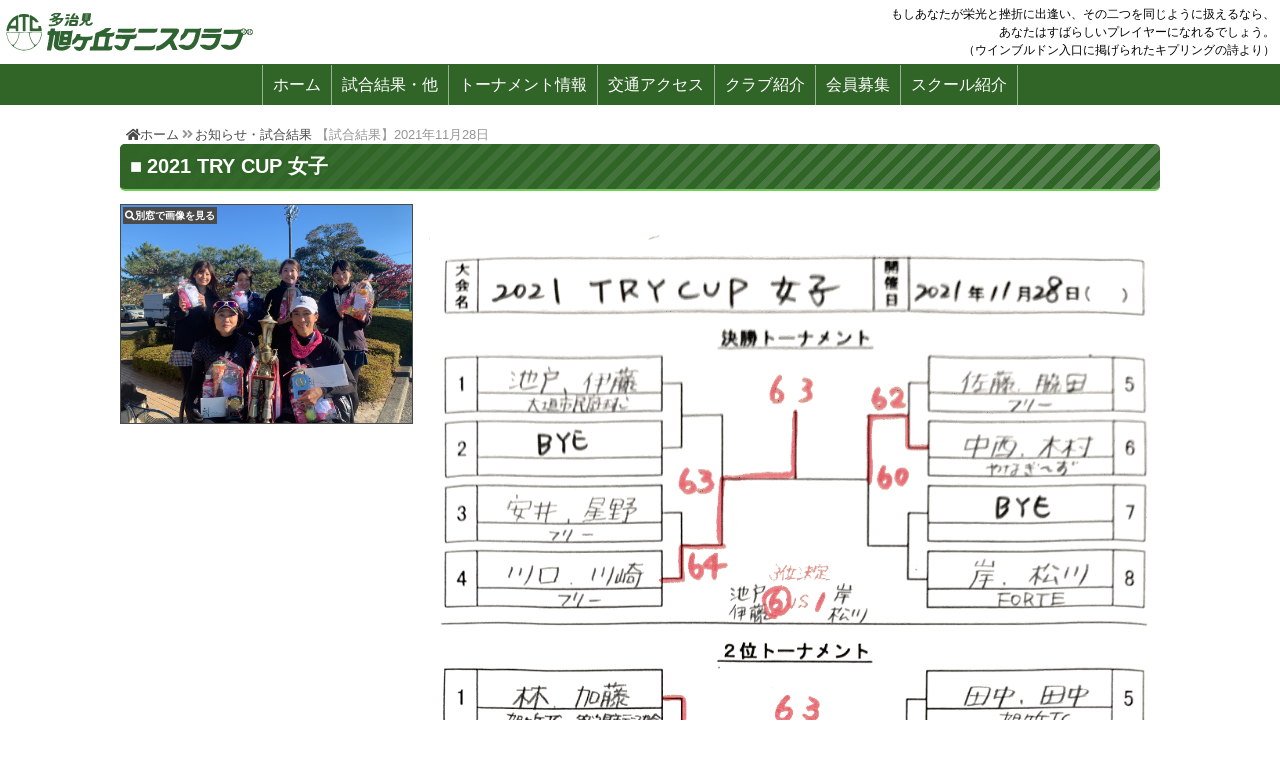

--- FILE ---
content_type: text/html; charset=UTF-8
request_url: http://asahigaokatc.com/topics/topics-7129/
body_size: 5040
content:
<!DOCTYPE html>
<html>
<head>
<meta charset="UTF-8">
<meta name="viewport" content="width=device-width,initial-scale=1.0,minimum-scale=1.0">
<meta http-equiv="X-UA-Compatible" content="IE=edge,chrome=1">
<meta neme="description" content="岐阜県多治見市のテニスクラブ。年間２００トーナメント以上行っています。特にシングルスは６種類のカテゴリーに分けられています。会員、スクール生募集中です。心よりお待ちしてます。">
<meta neme="keywords" content="テニスクラブ,多治見,トーナメント,テニススクール,無料体験">
<meta name="copyright" content="Copyright &copy; 2026" /><link rel="stylesheet" href="http://asahigaokatc.com/asahi/wp-content/themes/asahigaokatc/css/bootstrap-reboot.css">
<link rel="stylesheet" href="http://asahigaokatc.com/asahi/wp-content/themes/asahigaokatc/css/lightbox.css">  
<link rel="stylesheet" href="http://asahigaokatc.com/asahi/wp-content/themes/asahigaokatc/add-style.css?2025-04-08-014158">
<link rel="stylesheet" href="https://use.fontawesome.com/releases/v5.7.2/css/all.css" integrity="sha384-fnmOCqbTlWIlj8LyTjo7mOUStjsKC4pOpQbqyi7RrhN7udi9RwhKkMHpvLbHG9Sr" crossorigin="anonymous">

<!--[if lt IE 9]>
<script src="//cdn.jsdelivr.net/html5shiv/3.7.2/html5shiv.min.js"></script>
<script src="//cdnjs.cloudflare.com/ajax/libs/respond.js/1.4.2/respond.min.js"></script>
<![endif]-->
<link rel="shortcut icon" type="image/vnd.microsoft.icon" href="http://asahigaokatc.com/asahi/wp-content/themes/asahigaokatc/favicon.ico">
<link rel="icon" type="image/vnd.microsoft.icon" href="http://asahigaokatc.com/asahi/wp-content/themes/asahigaokatc/favicon.ico">
<link rel="apple-touch-icon" type="image/png" href="http://asahigaokatc.com/asahi/wp-content/themes/asahigaokatc/apple-touch-icon-180x180.png">
<link rel="icon" type="image/png" href="http://asahigaokatc.com/asahi/wp-content/themes/asahigaokatc/icon-192x192.png">
<script src="http://asahigaokatc.com/asahi/wp-content/themes/asahigaokatc/js/jquery-1.12.3.min.js"></script>
<script src="http://asahigaokatc.com/asahi/wp-content/themes/asahigaokatc/js/add-head.js"></script>

<title>2021 TRY CUP 女子 | 【岐阜県多治見】テニストーナメントなら旭ヶ丘テニスクラブ</title>
<link rel='stylesheet' id='wp-block-library-css'  href='http://asahigaokatc.com/asahi/wp-includes/css/dist/block-library/style.min.css?ver=5.3.20' type='text/css' media='all' />
<link rel='stylesheet' id='contact-form-7-css'  href='http://asahigaokatc.com/asahi/wp-content/plugins/contact-form-7/includes/css/styles.css?ver=5.1.6' type='text/css' media='all' />
<link rel='stylesheet' id='dashicons-css'  href='http://asahigaokatc.com/asahi/wp-includes/css/dashicons.min.css?ver=5.3.20' type='text/css' media='all' />
<link rel='stylesheet' id='xo-event-calendar-css'  href='http://asahigaokatc.com/asahi/wp-content/plugins/xo-event-calendar/css/xo-event-calendar.css?ver=2.1.2' type='text/css' media='all' />
<script type='text/javascript' src='http://asahigaokatc.com/asahi/wp-includes/js/jquery/jquery.js?ver=1.12.4-wp'></script>
<script type='text/javascript' src='http://asahigaokatc.com/asahi/wp-includes/js/jquery/jquery-migrate.min.js?ver=1.4.1'></script>
<script type='text/javascript'>
/* <![CDATA[ */
var xo_event_calendar_object = {"ajax_url":"http:\/\/asahigaokatc.com\/asahi\/wp-admin\/admin-ajax.php","action":"xo_event_calendar_month"};
/* ]]> */
</script>
<script type='text/javascript' src='http://asahigaokatc.com/asahi/wp-content/plugins/xo-event-calendar/js/ajax.js?ver=2.1.2'></script>
<link rel="canonical" href="http://asahigaokatc.com/topics/topics-7129/" />

<!-- BEGIN ExactMetrics v5.3.10 Universal Analytics - https://exactmetrics.com/ -->
<script>
(function(i,s,o,g,r,a,m){i['GoogleAnalyticsObject']=r;i[r]=i[r]||function(){
	(i[r].q=i[r].q||[]).push(arguments)},i[r].l=1*new Date();a=s.createElement(o),
	m=s.getElementsByTagName(o)[0];a.async=1;a.src=g;m.parentNode.insertBefore(a,m)
})(window,document,'script','https://www.google-analytics.com/analytics.js','ga');
  ga('create', 'UA-155844675-1', 'auto');
  ga('send', 'pageview');
</script>
<!-- END ExactMetrics Universal Analytics -->
<!-- Global site tag (gtag.js) - Google Analytics -->
<script async src="https://www.googletagmanager.com/gtag/js?id=UA-155844675-1"></script>
<script>
  window.dataLayer = window.dataLayer || [];
  function gtag(){dataLayer.push(arguments);}
  gtag('js', new Date());

  gtag('config', 'UA-155844675-1');
</script>
</head>

<body class="topics-template-default single single-topics postid-7129">
<div class="header_page">
<p class="ttl_site"><a href="http://asahigaokatc.com/" class="link_ttl_site"><img src="http://asahigaokatc.com/asahi/wp-content/themes/asahigaokatc/image/logo_title_site.svg" class="logo_ttl_site" alt="【岐阜県多治見】テニストーナメントなら旭ヶ丘テニスクラブ"></a></p>
<aside class="txt_header"><cite class="txt_if">もしあなたが栄光と挫折に出逢い、その二つを同じように扱えるなら、<br>あなたはすばらしいプレイヤーになれるでしょう。</cite><br>（ウインブルドン入口に掲げられたキプリングの詩より）</aside></div><!-- header-page -->
<div class="wrapper_contents">
<aside class="contents_side sticky">
<input type="checkbox" id="navTgl">
<label for="navTgl" class="close"></label>
<label for="navTgl" class="open"><span class="txt-open"><i class="fas fa-bars"></i><span class="menu-btn-label">メニュー</span></span><span class="txt-close"><i class="fas fa-times"></i><span class="menu-btn-label">閉じる</span></span></label>



<nav class="nav-global">
    
<ul class="global-list"><li><a href="http://asahigaokatc.com/">ホーム</a></li>
<li><a href="http://asahigaokatc.com/topics/">試合結果・他</a></li>
<li><a href="http://asahigaokatc.com/tournament/">トーナメント情報</a></li>
<li><a href="http://asahigaokatc.com/access/">交通アクセス</a></li>
<li><a href="http://asahigaokatc.com/club/">クラブ紹介</a></li>
<li><a href="http://asahigaokatc.com/memb/">会員募集</a></li>
<li><a href="http://asahigaokatc.com/school/">スクール紹介</a></li>
</ul></nav><!-- nav-global -->
</aside><!-- contents_side -->
<main class="contents_main slug-topics-7129">
<article class="chapter">
<header class="header_article">
      <p class="breadcrumbs"><a href="http://asahigaokatc.com/"><i class="fas fa-home"></i>ホーム</a><i class="fas fa-angle-double-right"></i><a href="http://asahigaokatc.com/topics">お知らせ・試合結果</a> 【試合結果】2021年11月28日</p>
    <h1 class="ttl_page">2021 TRY CUP 女子</h1>
</header>
<div class="wp-block-columns has-2-columns page_news">
<div class="wp-block-column news_image">
<a href="http://asahigaokatc.com/asahi/wp-content/uploads/image1-12.jpeg" title="2021 TRY CUP 女子" data-lightbox="imgpop"><img src="http://asahigaokatc.com/asahi/wp-content/uploads/image1-12.jpeg" class="attachment-full size-full wp-post-image" alt="" /></a></div>
<div class="wp-block-column content content_news">

<figure class="wp-block-image size-large"><img src="http://asahigaokatc.com/asahi/wp-content/uploads/7a9e1a770bc0279732e46877d41356b0.png" alt="" class="wp-image-7130"/></figure>



<h2>ペアの良かった所を教えてください</h2>



<p>バックハンドとスマッシュがが良かったです(川口→川崎)<br>サーブ、ボレー、スマッシュが良かったです(川崎→川口)</p>



<p> おめでとうございます！ <br>優勝者の方は今大会卒業となります。<br>今後別の大会でのご活躍をお祈りいたします。</p>
</div>
</div>
</article><!-- chapter -->
<div class="wrapper_next_navigation">

	<nav class="navigation post-navigation" role="navigation" aria-label="前後の記事へのリンク">
		<h2 class="screen-reader-text">前後の記事へのリンク</h2>
		<div class="nav-links"><div class="nav-previous"><a href="http://asahigaokatc.com/topics/topics-7124/" rel="prev">2021 TRY CUP男子</a></div><div class="nav-next"><a href="http://asahigaokatc.com/topics/topics-7151/" rel="next">ミルキーウェイカップ開催</a></div></div>
	</nav></div>




</main>
</div><!-- wrapper_contents -->
<div class="footer_page">
    <div class="wrapper_footer_column">
<aside class="footer_manners">
    <h1 class="ttl_footer_manners">対戦相手には感謝の気持ちを</h1>
    <p>対戦相手は全力で打ち負かすべき相手であると同時に、お互いのテニスを向上しあえる大切な仲間です。対戦を機会に深い友情を築ける場合も多くあります。</p>
    <p>試合後の<strong>“ありがとうございました。またお願いします。”</strong>を笑顔で言い合えるような試合って素晴らしいですよね。</p>
    <p class="text_align_center">皆様のご協力お願いします。</p>
</aside>
<aside class="footer_access">
    <h1 class="ttl_footer_access">アクセスマップ</h1>
    <p><a href="http://asahigaokatc.com/access/" class="link_footer_access"><img src="http://asahigaokatc.com/asahi/wp-content/themes/asahigaokatc/image/google_icn.jpg" class="img_footer_access"></a></p>
</aside>
<section class="footer_address">
    <h1 class="ttl_footer_address">お問い合わせ先</h1>
    <address>
        <p><span>〒507-0071</span><span>岐阜県多治見市</span><span>旭ヶ丘8-36-1</span></p>
        <p>TEL/FAX：<a href="tel:+81-572-27-3000">0572-27-3000</a></p>
        <p>Mail：<img src="http://asahigaokatc.com/asahi/wp-content/themes/asahigaokatc/image/matxt.svg" style="height:1.4em; width:auto;"></p>
    </address>
    <div class="business_hours">
        <h2 class="ttl_business_hours">営業時間</h2>
        <p>【火・木曜】9：30～20：00</p>
        <p>【それ以外】9：30～日没</p>
        <p>【定休日】月曜</p>
    </div>
</section>
</div>
<p class="copyright">Copyright <i class="far fa-copyright"></i> ASAHIGAOKA TENNIS CLUB All Rights Reserved. </p><div id="page_top"><a href="#"><i class="fas fa-chevron-circle-up"></i></a></div>
</div><!-- footer_page -->
<!-- SCRIPTS -->
<script src="https://ajax.googleapis.com/ajax/libs/jquery/1.12.4/jquery.min.js"></script>
<script src="http://asahigaokatc.com/asahi/wp-content/themes/asahigaokatc/js/jquery.cookie.js"></script>
<script src="http://asahigaokatc.com/asahi/wp-content/themes/asahigaokatc/js/lightbox.min.js"></script>
<script src="http://asahigaokatc.com/asahi/wp-content/themes/asahigaokatc/js/add-foot.js"></script>

<script type='text/javascript'>
/* <![CDATA[ */
var wpcf7 = {"apiSettings":{"root":"http:\/\/asahigaokatc.com\/wp-json\/contact-form-7\/v1","namespace":"contact-form-7\/v1"}};
/* ]]> */
</script>
<script type='text/javascript' src='http://asahigaokatc.com/asahi/wp-content/plugins/contact-form-7/includes/js/scripts.js?ver=5.1.6'></script>
<script type='text/javascript'>
var renderInvisibleReCaptcha = function() {

    for (var i = 0; i < document.forms.length; ++i) {
        var form = document.forms[i];
        var holder = form.querySelector('.inv-recaptcha-holder');

        if (null === holder) continue;
		holder.innerHTML = '';

         (function(frm){
			var cf7SubmitElm = frm.querySelector('.wpcf7-submit');
            var holderId = grecaptcha.render(holder,{
                'sitekey': '6LeMrc0UAAAAAJVYSOcQv6S_vFubT5h8Z3ZqpaBO', 'size': 'invisible', 'badge' : 'bottomleft',
                'callback' : function (recaptchaToken) {
					if((null !== cf7SubmitElm) && (typeof jQuery != 'undefined')){jQuery(frm).submit();grecaptcha.reset(holderId);return;}
					 HTMLFormElement.prototype.submit.call(frm);
                },
                'expired-callback' : function(){grecaptcha.reset(holderId);}
            });

			if(null !== cf7SubmitElm && (typeof jQuery != 'undefined') ){
				jQuery(cf7SubmitElm).off('click').on('click', function(clickEvt){
					clickEvt.preventDefault();
					grecaptcha.execute(holderId);
				});
			}
			else
			{
				frm.onsubmit = function (evt){evt.preventDefault();grecaptcha.execute(holderId);};
			}


        })(form);
    }
};
</script>
<script type='text/javascript' async defer src='https://www.google.com/recaptcha/api.js?onload=renderInvisibleReCaptcha&#038;render=explicit'></script>
</body>
</html>

--- FILE ---
content_type: image/svg+xml
request_url: http://asahigaokatc.com/asahi/wp-content/themes/asahigaokatc/image/logo_title_site.svg
body_size: 82318
content:
<?xml version="1.0" encoding="utf-8"?>
<!-- Generator: Adobe Illustrator 15.0.0, SVG Export Plug-In . SVG Version: 6.00 Build 0)  -->
<!DOCTYPE svg PUBLIC "-//W3C//DTD SVG 1.1//EN" "http://www.w3.org/Graphics/SVG/1.1/DTD/svg11.dtd">
<svg version="1.1" id="レイヤ_xFF0D__1" xmlns="http://www.w3.org/2000/svg" xmlns:xlink="http://www.w3.org/1999/xlink" x="0px"
	 y="0px" width="249px" height="38.667px" viewBox="0 0 249 38.667" enable-background="new 0 0 249 38.667" xml:space="preserve">
<g>
	<path fill="#306332" d="M74.772,13.724c0.204,0.013,0.411-0.033,0.605-0.097c0.297-0.1,0.57-0.259,0.855-0.388
		c0.163-0.074,0.336-0.129,0.489-0.222c0.219-0.134,0.405-0.315,0.618-0.456c0.076-0.049,0.171-0.06,0.245-0.11
		c0.093-0.065,0.159-0.162,0.249-0.231c0.035-0.027,0.088-0.025,0.122-0.056c0.289-0.249,0.586-0.492,0.841-0.777
		c0.24-0.269,0.401-0.602,0.634-0.876c0.146-0.172,0.341-0.298,0.498-0.461c0.104-0.108,0.171-0.251,0.284-0.35
		c0.067-0.058,0.234-0.169,0.244-0.11c0.004,0.027-0.054,0.799-0.077,1.198c-0.009,0.18-0.044,0.36-0.021,0.539
		c0.039,0.308,0.11,0.612,0.205,0.908c0.049,0.154,0.133,0.296,0.224,0.43c0.071,0.104,0.16,0.2,0.259,0.279
		c0.126,0.102,0.267,0.183,0.41,0.257c0.191,0.1,0.382,0.209,0.591,0.264c0.291,0.076,0.595,0.106,0.895,0.124
		c0.151,0.009,0.301-0.049,0.452-0.042c0.092,0.004,0.176,0.069,0.268,0.07c0.242,0.002,0.484-0.025,0.722-0.063
		c0.226-0.035,0.448-0.091,0.667-0.154c0.207-0.06,0.416-0.121,0.609-0.217c0.258-0.128,0.503-0.284,0.738-0.452
		c0.126-0.089,0.236-0.202,0.343-0.316c0.03-0.033,0.034-0.085,0.064-0.117c0.117-0.124,0.269-0.213,0.374-0.346
		c0.128-0.162,0.203-0.358,0.321-0.528c0.032-0.047,0.098-0.065,0.125-0.115c0.092-0.169,0.194-0.342,0.23-0.532
		c0.017-0.083-0.031-0.172-0.081-0.243c-0.049-0.069-0.121-0.136-0.204-0.157c-0.283-0.074-0.575-0.112-0.866-0.124
		c-0.153-0.006-0.307,0.027-0.453,0.073c-0.141,0.044-0.285,0.102-0.398,0.194c-0.089,0.074-0.111,0.207-0.191,0.292
		c-0.203,0.217-0.415,0.43-0.653,0.605c-0.167,0.122-0.36,0.203-0.552,0.279c-0.135,0.053-0.279,0.097-0.424,0.104
		c-0.3,0.016-0.604,0.018-0.899-0.035c-0.15-0.026-0.294-0.101-0.412-0.196c-0.111-0.088-0.209-0.206-0.257-0.339
		c-0.083-0.232-0.123-0.481-0.123-0.726c0.002-0.321,0.067-0.641,0.127-0.956c0.027-0.143,0.072-0.284,0.136-0.416
		c0.058-0.116,0.128-0.233,0.223-0.321c0.047-0.043,0.119-0.047,0.182-0.053c0.542-0.051,1.084-0.065,1.626-0.117
		c0.063-0.006,0.131-0.015,0.182-0.053c0.069-0.052,0.141-0.119,0.158-0.204c0.098-0.475,0.527-2.874,0.767-4.294
		c0.043-0.258,0.048-0.52,0.09-0.776c0.011-0.063,0.056-0.115,0.067-0.179c0.067-0.376,0.121-0.754,0.164-1.134
		c0.017-0.14,0.032-0.281,0.017-0.42c-0.007-0.066-0.044-0.129-0.083-0.184c-0.029-0.04-0.07-0.075-0.117-0.095
		c-0.124-0.048-0.252-0.102-0.386-0.104c-0.511-0.013-1.022,0.067-1.533,0.062c-0.251-0.004-0.496-0.087-0.747-0.09
		c-0.491-0.006-0.982,0.064-1.474,0.063c-0.063-0.001-0.114-0.065-0.177-0.066c-0.369-0.011-1.242,0.018-1.863,0.018
		c-0.159-0.001-0.319-0.024-0.479-0.02c-0.361,0.015-0.726,0.019-1.083,0.078c-0.085,0.016-0.159,0.078-0.216,0.143
		c-0.041,0.047-0.055,0.115-0.066,0.178c-0.04,0.217-0.039,0.44-0.086,0.656c-0.051,0.242-0.16,0.47-0.208,0.713
		C77.43,3.617,77.314,4.527,77.17,5.32c-0.084,0.459-0.204,0.912-0.294,1.369c-0.061,0.317-0.123,0.634-0.156,0.955
		c-0.03,0.278-0.032,0.584-0.033,0.84c0,0.014,0.017,0.022,0.029,0.031c0.058,0.044,0.105,0.112,0.175,0.127
		c0.331,0.063,0.68,0.054,1.018,0.099c0.082,0.012,0.164,0.032,0.237,0.069c0.039,0.02,0.071,0.054,0.086,0.093
		c0.022,0.058,0.033,0.122,0.023,0.182c-0.019,0.122-0.047,0.247-0.104,0.356c-0.085,0.167-0.202,0.318-0.318,0.468
		c-0.148,0.191-0.303,0.38-0.472,0.552c-0.031,0.033-0.087,0.028-0.122,0.056c-0.1,0.078-0.194,0.166-0.28,0.26
		c-0.03,0.033-0.03,0.089-0.064,0.118c-0.207,0.174-0.416,0.349-0.649,0.484c-0.11,0.064-0.247,0.061-0.365,0.106
		c-0.308,0.117-0.617,0.243-0.916,0.384c-0.149,0.072-0.314,0.135-0.429,0.254c-0.073,0.075-0.08,0.195-0.102,0.297
		c-0.051,0.236-0.102,0.475-0.118,0.716c-0.01,0.142-0.043,0.311,0.043,0.422C74.45,13.674,74.624,13.713,74.772,13.724z
		 M80.3,2.798c0.075-0.041,0.161-0.06,0.244-0.08c0.099-0.023,0.199-0.05,0.302-0.049c0.561,0.009,1.89,0.058,2.338,0.091
		c0.095,0.007,0.183,0.055,0.266,0.101c0.02,0.011,0.029,0.039,0.028,0.062c-0.001,0.021-0.015,0.043-0.032,0.059
		c-0.067,0.055-0.129,0.136-0.215,0.142c-0.248,0.017-1.382,0.021-2.072,0.01c-0.229-0.004-0.461-0.018-0.688-0.057
		c-0.074-0.013-0.146-0.05-0.206-0.098c-0.025-0.021-0.033-0.061-0.027-0.092C80.243,2.851,80.268,2.817,80.3,2.798z M79.983,4.769
		c0.055-0.038,0.116-0.08,0.183-0.084c0.398-0.021,1.182-0.038,1.772-0.021c0.371,0.009,1.017,0.081,1.106,0.102
		c0.066,0.016,0.093,0.117,0.083,0.185c-0.008,0.056-0.07,0.101-0.125,0.114c-0.186,0.05-0.381,0.069-0.572,0.067
		c-0.681-0.003-1.533-0.038-2.099-0.08c-0.133-0.011-0.265-0.047-0.386-0.105c-0.028-0.013-0.033-0.061-0.026-0.091
		C79.927,4.82,79.953,4.79,79.983,4.769z M79.546,6.763c0.084-0.058,0.2-0.044,0.302-0.049c0.34-0.018,0.681-0.009,1.021-0.021
		c0.371-0.012,0.743-0.067,1.113-0.047c0.224,0.013,0.541,0.105,0.655,0.146c0.03,0.01,0.031,0.06,0.026,0.092
		c-0.008,0.043-0.022,0.103-0.065,0.117c-0.186,0.061-0.441,0.099-0.666,0.125c-0.041,0.004-0.077-0.032-0.118-0.036
		c-0.18-0.015-0.36-0.017-0.54-0.021c-0.38-0.008-0.761,0.007-1.141-0.014c-0.221-0.013-0.618-0.066-0.657-0.086
		C79.413,6.938,79.486,6.805,79.546,6.763z"/>
	<path fill="#306332" d="M65.364,7.054c0.208,0.033,0.418,0.051,0.628,0.056c1.673,0.029,3.399,0.049,5.072,0.045
		c0.282,0,0.562-0.061,0.843-0.057c0.082,0,0.155,0.067,0.237,0.069c0.301,0.003,0.603-0.027,0.903-0.056
		c0.223-0.021,0.448-0.037,0.665-0.094c0.083-0.022,0.182-0.063,0.215-0.142c0.053-0.13,0.055-0.286,0.016-0.421
		c-0.105-0.36-0.292-0.692-0.44-1.037c-0.237-0.551-0.462-1.107-0.716-1.649c-0.033-0.07-0.078-0.143-0.143-0.186
		c-0.088-0.058-0.193-0.093-0.296-0.102c-0.498-0.045-0.999-0.057-1.499-0.059c-0.063,0-0.126,0.024-0.183,0.054
		c-0.038,0.021-0.083,0.045-0.093,0.087c-0.028,0.117-0.045,0.242-0.014,0.359c0.102,0.376,0.373,0.925,0.408,1.096
		c0.02,0.098-0.062,0.195-0.13,0.267c-0.044,0.045-0.119,0.047-0.182,0.053c-0.351,0.028-0.701,0.056-1.053,0.048
		c-0.261-0.005-0.523-0.028-0.777-0.089c-0.055-0.014-0.103-0.069-0.115-0.124c-0.025-0.117-0.03-0.249,0.014-0.361
		c0.114-0.29,0.296-0.552,0.452-0.822c0.316-0.551,0.646-1.094,0.963-1.645c0.112-0.193,0.241-0.38,0.324-0.588
		c0.03-0.073,0.044-0.168,0.008-0.239c-0.038-0.078-0.122-0.134-0.204-0.157C70.104,1.313,69.93,1.31,69.759,1.31
		c-0.331,0-0.663,0.016-0.993,0.052c-0.145,0.016-0.306,0.02-0.424,0.104c-0.174,0.124-0.286,0.32-0.41,0.495
		c-0.037,0.052-0.035,0.122-0.067,0.178c-0.303,0.513-0.823,1.322-1.218,1.994c-0.205,0.346-0.374,0.715-0.581,1.058
		c-0.135,0.224-0.31,0.421-0.446,0.645c-0.174,0.285-0.44,0.744-0.484,0.88c-0.031,0.095,0.055,0.193,0.109,0.275
		C65.271,7.027,65.32,7.048,65.364,7.054z"/>
	<path fill="#306332" d="M43.965,13.852c0.196,0.053,1.014,0.14,1.525,0.148c0.492,0.01,0.983-0.053,1.475-0.093
		c0.764-0.061,1.593-0.112,2.29-0.211c0.351-0.049,0.689-0.166,1.031-0.262c0.165-0.045,0.321-0.12,0.486-0.16
		c0.118-0.028,0.243-0.02,0.362-0.045c0.266-0.061,0.538-0.107,0.789-0.211c0.463-0.19,0.904-0.433,1.347-0.668
		c0.05-0.027,0.076-0.087,0.125-0.115c0.076-0.048,0.168-0.063,0.245-0.111c0.231-0.143,0.459-0.293,0.678-0.454
		c0.091-0.067,0.159-0.163,0.25-0.23c0.116-0.085,0.253-0.139,0.369-0.226c0.102-0.076,0.194-0.166,0.28-0.259
		c0.03-0.033,0.034-0.085,0.064-0.118c0.085-0.094,0.18-0.182,0.28-0.26c0.036-0.027,0.089-0.024,0.123-0.055
		c0.104-0.096,0.182-0.219,0.282-0.319c0.139-0.141,0.302-0.258,0.436-0.404c0.201-0.222,0.374-0.468,0.567-0.698
		c0.101-0.119,0.218-0.226,0.313-0.348c0.073-0.092,0.133-0.192,0.192-0.293c0.369-0.624,0.967-1.618,1.093-1.879
		c0.061-0.126,0.035-0.28,0.017-0.42c-0.006-0.042-0.051-0.072-0.087-0.093c-0.073-0.045-0.151-0.091-0.236-0.1
		c-0.063-0.008-0.119,0.055-0.182,0.053c-0.201-0.008-0.396-0.082-0.597-0.083c-1.395-0.011-5.12,0.041-5.166,0.041
		c-0.03,0-0.012-0.064,0.003-0.091c0.094-0.163,0.196-0.324,0.318-0.469c0.028-0.033,0.087-0.026,0.123-0.055
		c0.11-0.088,0.199-0.201,0.312-0.288c0.136-0.104,0.298-0.175,0.431-0.284c0.209-0.169,0.41-0.35,0.592-0.547
		c0.185-0.2,0.325-0.437,0.505-0.641c0.093-0.107,0.216-0.183,0.311-0.289c0.116-0.127,0.219-0.266,0.316-0.407
		c0.2-0.288,0.411-0.569,0.575-0.878c0.087-0.166,0.158-0.348,0.17-0.534c0.009-0.137-0.045-0.272-0.104-0.396
		c-0.02-0.04-0.074-0.057-0.118-0.064c-0.188-0.031-0.378-0.052-0.568-0.052C53.81,0.991,50.79,1.054,50.104,1.06
		c-0.032,0-0.058-0.036-0.089-0.034c-0.152,0.011-0.306,0.033-0.453,0.073c-0.269,0.074-0.541,0.148-0.791,0.27
		c-0.102,0.049-0.15,0.175-0.249,0.23c-0.375,0.208-0.781,0.357-1.163,0.556c-0.05,0.026-0.071,0.094-0.124,0.114
		c-0.176,0.073-0.368,0.095-0.546,0.159c-0.097,0.036-0.208,0.063-0.276,0.141c-0.118,0.134-0.185,0.306-0.258,0.47
		c-0.047,0.104-0.099,0.213-0.103,0.326c-0.006,0.173,0.018,0.35,0.07,0.513c0.022,0.067,0.083,0.121,0.144,0.157
		c0.062,0.033,0.139,0.041,0.209,0.037c0.152-0.008,0.305-0.035,0.453-0.073c0.027-0.007,0.035-0.051,0.063-0.058
		c0.178-0.046,0.367-0.046,0.543-0.099c0.352-0.106,0.701-0.229,1.036-0.38c0.158-0.071,0.296-0.177,0.432-0.284
		c0.155-0.123,0.284-0.276,0.436-0.403c0.056-0.045,0.118-0.086,0.184-0.113c0.118-0.046,0.24-0.093,0.365-0.105
		c0.459-0.046,0.922-0.063,1.384-0.066c0.4-0.004,0.8,0.014,1.199,0.046c0.082,0.007,0.168,0.025,0.237,0.07
		c0.054,0.034,0.122,0.091,0.115,0.154c-0.011,0.094-0.092,0.167-0.159,0.233c-0.29,0.291-0.582,0.583-0.903,0.836
		c-0.248,0.195-0.523,0.359-0.801,0.51c-0.053,0.029-0.121,0.033-0.181,0.022c-0.104-0.017-0.217-0.034-0.297-0.102
		c-0.237-0.201-0.399-0.48-0.634-0.685c-0.118-0.103-0.254-0.22-0.411-0.227c-0.175-0.006-0.335,0.108-0.488,0.191
		c-0.075,0.041-0.116,0.128-0.187,0.174c-0.075,0.049-0.175,0.054-0.244,0.109c-0.111,0.091-0.226,0.19-0.283,0.32
		c-0.048,0.109-0.035,0.241-0.014,0.358c0.013,0.071,0.08,0.121,0.113,0.185c0.08,0.161,0.182,0.315,0.222,0.49
		c0.03,0.136,0.013,0.282-0.017,0.42c-0.009,0.041-0.056,0.067-0.094,0.086c-0.32,0.159-0.643,0.315-0.978,0.442
		c-0.337,0.127-0.682,0.238-1.033,0.32c-0.458,0.107-0.933,0.136-1.391,0.247c-0.152,0.035-0.323,0.076-0.427,0.192
		c-0.112,0.125-0.141,0.31-0.169,0.475c-0.039,0.236-0.044,0.479-0.028,0.719c0.004,0.043,0.05,0.073,0.086,0.094
		c0.103,0.056,0.209,0.122,0.325,0.133c0.25,0.023,0.502-0.008,0.752-0.031c0.063-0.005,0.118-0.045,0.182-0.053
		c0.2-0.023,0.404-0.006,0.602-0.036c0.407-0.065,0.817-0.129,1.211-0.254c0.685-0.218,2.166-0.785,2.498-0.925
		c0.104-0.043,0.146-0.183,0.248-0.229c0.151-0.069,0.326-0.058,0.485-0.102c0.095-0.027,0.176-0.095,0.274-0.109
		c0.028-0.004,0.072,0.037,0.058,0.062C51.203,6.695,51.1,6.79,51.021,6.86c-0.096,0.084-0.197,0.165-0.309,0.228
		c-0.257,0.145-0.535,0.25-0.796,0.39c-0.087,0.049-0.158,0.125-0.246,0.171c-0.28,0.142-0.561,0.282-0.856,0.388
		c-0.315,0.112-0.65,0.165-0.97,0.263c-0.146,0.045-0.3,0.079-0.428,0.163c-0.095,0.062-0.18,0.155-0.22,0.262
		c-0.085,0.229-0.112,0.474-0.148,0.714C47.031,9.556,47,9.682,47.034,9.798c0.032,0.108,0.092,0.238,0.199,0.277
		c0.179,0.063,0.441,0.047,0.66,0.025c0.227-0.022,0.449-0.087,0.667-0.154c0.188-0.058,0.362-0.157,0.549-0.219
		c0.138-0.046,0.285-0.06,0.424-0.104c0.085-0.027,0.161-0.081,0.245-0.109c0.281-0.098,0.582-0.143,0.851-0.268
		c0.408-0.19,0.789-0.434,1.167-0.677c0.095-0.06,0.159-0.161,0.249-0.229c0.036-0.028,0.087-0.027,0.123-0.055
		c0.11-0.088,0.199-0.202,0.312-0.289c0.136-0.105,0.277-0.207,0.431-0.283c0.113-0.056,0.239-0.095,0.365-0.106
		c0.43-0.037,0.861-0.051,1.293-0.039c0.291,0.007,0.741,0.051,0.866,0.093c0.085,0.029,0.109,0.155,0.111,0.245
		c0.002,0.104-0.047,0.207-0.102,0.296C55.314,8.409,55.158,8.599,55,8.785c-0.074,0.087-0.174,0.146-0.25,0.23
		c-0.03,0.033-0.034,0.085-0.064,0.118c-0.086,0.094-0.18,0.182-0.28,0.26c-0.035,0.027-0.087,0.026-0.122,0.055
		c-0.111,0.088-0.201,0.199-0.312,0.288c-0.046,0.036-0.111,0.045-0.153,0.084c-0.033,0.031-0.031,0.087-0.065,0.117
		c-0.084,0.078-0.175,0.148-0.278,0.2c-0.084,0.043-0.178,0.082-0.272,0.078c-0.095-0.002-0.189-0.042-0.266-0.1
		c-0.104-0.074-0.182-0.18-0.26-0.28C52.649,9.8,52.65,9.748,52.622,9.713c-0.134-0.163-0.263-0.34-0.432-0.466
		c-0.092-0.069-0.212-0.1-0.326-0.104c-0.133-0.005-0.27,0.024-0.394,0.075c-0.175,0.07-0.337,0.172-0.491,0.28
		c-0.104,0.073-0.203,0.158-0.28,0.26c-0.052,0.068-0.096,0.151-0.1,0.237c-0.004,0.123,0.032,0.247,0.076,0.362
		c0.075,0.192,0.226,0.352,0.279,0.551c0.037,0.135,0.033,0.289-0.016,0.42c-0.035,0.093-0.131,0.154-0.218,0.202
		c-0.173,0.095-0.363,0.157-0.549,0.219c-0.3,0.099-0.602,0.202-0.911,0.265c-0.518,0.104-1.042,0.189-1.57,0.24
		c-0.369,0.035-0.741,0.013-1.111,0.017c-0.021,0.001-0.04-0.003-0.061-0.002c-0.371,0.023-0.741,0.066-1.113,0.077
		c-0.239,0.006-0.479-0.02-0.719-0.028c-0.18-0.008-0.361-0.041-0.54-0.021c-0.089,0.011-0.175,0.054-0.245,0.11
		c-0.068,0.053-0.128,0.123-0.158,0.204c-0.05,0.132-0.063,0.276-0.077,0.417c-0.017,0.16-0.073,0.33-0.019,0.479
		C43.701,13.656,43.814,13.811,43.965,13.852z"/>
	<path fill="#306332" d="M61.789,4.003c0.151,0.018,0.302-0.047,0.453-0.042c0.102,0.004,0.196,0.07,0.297,0.071
		c0.481,0.011,0.963-0.003,1.443-0.034c0.203-0.013,0.417-0.016,0.604-0.097c0.105-0.045,0.182-0.154,0.22-0.262
		c0.089-0.247,0.115-0.514,0.15-0.775c0.02-0.138,0.047-0.283,0.017-0.419c-0.016-0.068-0.078-0.131-0.144-0.156
		c-0.191-0.068-0.394-0.108-0.596-0.112c-0.591-0.011-1.644,0.026-2.464,0.054c-0.142,0.005-0.283,0.014-0.422,0.045
		c-0.057,0.013-0.111,0.044-0.153,0.084c-0.034,0.03-0.052,0.075-0.064,0.117c-0.08,0.275-0.161,0.552-0.213,0.833
		c-0.025,0.138-0.035,0.28-0.016,0.42c0.006,0.042,0.046,0.08,0.087,0.093C61.247,3.905,61.516,3.973,61.789,4.003z"/>
	<path fill="#306332" d="M14.157,5.193c0.094,0.047,0.192,0.109,0.297,0.101c0.249-0.019,0.485-0.115,0.727-0.182
		c0.244-0.065,0.48-0.164,0.729-0.211c0.409-0.079,0.822-0.148,1.237-0.163c0.133-0.005,0.266,0.047,0.386,0.105
		c0.063,0.03,0.108,0.094,0.144,0.154c0.032,0.055,0.048,0.12,0.053,0.184c0.042,0.53,0.018,1.79,0.017,1.892
		c0.001,0.472,0.004,2.892,0.003,3.033c-0.006,0.621-0.015,3.301-0.018,3.571c-0.021,1.378-0.019,2.796-0.012,4.172
		c0.001,0.183-0.019,0.371,0.039,0.542c0.045,0.136,0.132,0.272,0.257,0.341c0.207,0.112,0.449,0.159,0.684,0.177
		c0.391,0.028,0.783-0.019,1.173-0.045c0.082-0.006,0.167-0.015,0.241-0.051c0.104-0.048,0.264-0.086,0.278-0.199
		c0.014-0.103,0.046-5.933,0.046-6.604c0-0.072-0.001-2.422,0.005-3.241c0.003-0.313,0.048-1.669,0.049-2.041
		c0.002-0.479,0.02-0.959,0.056-1.438c0.006-0.082,0.017-0.174,0.069-0.237c0.071-0.089,0.169-0.167,0.278-0.199
		c0.145-0.043,0.301-0.031,0.45-0.013c0.55,0.068,1.09,0.206,1.641,0.273c0.298,0.037,0.711,0.044,0.9,0.035
		c0.042-0.002,0.075-0.048,0.093-0.087c0.049-0.103,0.098-0.212,0.103-0.326c0.012-0.33-0.021-0.663-0.052-0.992
		C24.02,3.619,24,3.261,23.992,3.202c-0.016-0.126-0.051-0.25-0.106-0.365c-0.03-0.063-0.082-0.119-0.144-0.155
		c-0.187-0.105-0.382-0.207-0.59-0.263c-0.489-0.132-0.989-0.217-1.49-0.298c-0.315-0.052-0.639-0.052-0.957-0.098
		c-0.171-0.024-1.408-0.096-1.858-0.071c-0.413,0.021-1.35,0.034-1.413,0.034c-0.192,0.001-0.384,0.035-0.573,0.068
		c-0.587,0.106-1.175,0.215-1.755,0.353c-0.249,0.06-0.5,0.128-0.729,0.242c-0.095,0.048-0.193,0.128-0.219,0.232
		c-0.069,0.274-0.188,0.971-0.207,1.463c-0.009,0.254,0.06,0.508,0.121,0.755C14.082,5.14,14.119,5.173,14.157,5.193z"/>
	<path fill="#306332" d="M24.717,10.856c0.016,1.01,0.006,2.051,0.001,3.062c-0.001,0.16-0.021,0.319-0.018,0.48
		c0.02,1.309,0.054,3.252,0.086,3.966c0.005,0.106,0.048,0.215,0.109,0.304c0.049,0.071,0.121,0.139,0.204,0.158
		c0.273,0.065,0.556,0.089,0.837,0.093c1.378,0.025,3.418,0.024,5.103,0.017c0.873-0.003,3.04,0.035,3.242,0.035
		c0.635,0.003,1.545-0.032,1.925-0.075c0.165-0.018,0.329-0.087,0.458-0.192c0.073-0.06,0.102-0.171,0.1-0.267
		c-0.011-0.399-0.056-1.029-0.15-1.536c-0.126-0.672-0.394-1.644-0.572-2.304c-0.039-0.147-0.082-0.298-0.164-0.427
		c-0.082-0.133-0.203-0.236-0.316-0.343c-0.033-0.03-0.074-0.054-0.118-0.065c-0.206-0.05-0.414-0.105-0.625-0.113
		c-0.451-0.018-0.903,0.004-1.353,0.037c-0.085,0.008-0.176,0.029-0.244,0.081c-0.064,0.05-0.142,0.125-0.127,0.206
		c0.028,0.168,0.308,0.9,0.396,1.366c0.038,0.196,0.024,0.405-0.022,0.599c-0.017,0.069-0.089,0.121-0.156,0.145
		c-0.175,0.061-0.36,0.092-0.544,0.099c-0.674,0.03-1.563,0.03-2.343,0.03c-0.5,0-1.001,0.003-1.5-0.028
		c-0.301-0.02-0.602-0.059-0.896-0.125c-0.088-0.02-0.17-0.068-0.235-0.13c-0.064-0.058-0.12-0.133-0.142-0.216
		c-0.075-0.275-0.134-0.56-0.147-0.846c-0.043-0.876-0.023-2.175-0.054-3.244c-0.007-0.241-0.073-2.002-0.054-2.494
		c0.009-0.224,0.084-0.835,0.096-0.927c0.018-0.135,0.066-0.269,0.135-0.386c0.022-0.038,0.078-0.051,0.123-0.055
		c0.099-0.011,0.206-0.024,0.299,0.012c0.209,0.079,0.403,0.198,0.588,0.322c0.07,0.047,0.108,0.133,0.173,0.188
		c0.265,0.22,0.56,0.402,0.816,0.633c0.085,0.075,0.383,0.413,0.461,0.497c0.125,0.136,0.207,0.309,0.343,0.434
		c0.12,0.108,0.263,0.191,0.411,0.257c0.131,0.056,0.274,0.104,0.417,0.105c0.165,0.002,0.699-0.027,0.811-0.029
		c0.473-0.005,1.145-0.063,1.415-0.094c0.042-0.006,0.083-0.045,0.093-0.087c0.029-0.117,0.043-0.244,0.014-0.36
		c-0.025-0.098-0.121-0.16-0.17-0.247c-0.044-0.077-0.064-0.168-0.111-0.243c-0.066-0.11-0.146-0.212-0.228-0.311
		c-0.091-0.107-0.201-0.201-0.288-0.311c-0.027-0.035-0.027-0.087-0.055-0.123c-0.098-0.121-0.404-0.373-0.434-0.406
		c-0.098-0.104-0.164-0.232-0.257-0.34c-0.233-0.267-0.471-0.528-0.72-0.779c-0.032-0.03-0.085-0.034-0.118-0.063
		c-0.103-0.097-0.179-0.221-0.288-0.312c-0.069-0.059-0.165-0.075-0.235-0.13c-0.067-0.052-0.108-0.133-0.173-0.188
		c-0.11-0.092-0.237-0.163-0.351-0.253c-0.178-0.143-0.338-0.308-0.523-0.441c-0.342-0.247-0.712-0.452-1.054-0.701
		c-0.126-0.092-1.015-0.66-1.349-0.833c-0.294-0.151-0.581-0.317-0.883-0.454c-0.23-0.104-0.468-0.194-0.71-0.267
		c-0.184-0.056-0.375-0.1-0.566-0.113c-0.122-0.008-0.254-0.009-0.362,0.046c-0.056,0.029-0.058,0.116-0.067,0.179
		c-0.032,0.218-0.059,0.438-0.056,0.658c0.019,1.152,0.125,3.115,0.135,4.269C24.729,8.515,24.706,10.233,24.717,10.856z"/>
	<path fill="#306332" d="M1.688,18.64c0.033,0.029,0.075,0.055,0.118,0.065c0.176,0.038,0.357,0.067,0.538,0.08
		c0.399,0.029,0.8,0.072,1.199,0.046c0.103-0.006,0.2-0.068,0.275-0.139c0.047-0.044,0.053-0.116,0.067-0.178
		c0.13-0.574,0.23-1.216,0.367-1.728c0.035-0.13,0.107-0.251,0.194-0.353c0.074-0.087,0.165-0.186,0.278-0.199
		c0.26-0.032,1.163-0.021,1.744-0.053c0.183-0.01,0.819,0.007,0.961,0.007c0.481,0.004,2.402,0.02,2.878,0.082
		c0.063,0.009,0.131,0.023,0.178,0.067c0.103,0.097,0.217,0.203,0.257,0.339c0.078,0.272,0.07,0.563,0.087,0.845
		c0.02,0.32-0.02,0.643,0.023,0.962c0.013,0.093,0.072,0.181,0.141,0.246c0.081,0.075,0.188,0.129,0.293,0.16
		c0.125,0.039,0.259,0.049,0.389,0.046c0.453-0.014,1.176-0.057,1.355-0.098c0.111-0.025,0.176-0.156,0.221-0.262
		c0.069-0.169,0.104-0.354,0.11-0.535c0.023-0.582-0.02-1.163-0.022-1.744c0-0.12,0.017-0.238,0.014-0.358
		c-0.012-0.802-0.063-1.713-0.057-2.404c0.001-0.201,0.019-1.641,0.023-2.161c0.001-0.151,0.026-1.068,0.024-1.38
		c-0.009-1.456-0.005-3.222,0.021-4.413c0.007-0.341,0.088-1.68,0.047-2.009c-0.013-0.107-0.062-0.208-0.109-0.305
		c-0.019-0.038-0.045-0.082-0.085-0.094c-0.097-0.025-0.204-0.038-0.3-0.012c-0.234,0.063-0.444,0.193-0.671,0.274
		c-0.079,0.028-0.165,0.023-0.242,0.051c-0.269,0.099-0.539,0.201-0.794,0.33c-0.481,0.242-0.95,0.509-1.411,0.785
		c-0.073,0.044-0.436,0.275-0.554,0.34C9.116,5.01,8.985,5.077,8.875,5.168C8.776,5.251,8.198,5.703,8.007,5.855
		C7.71,6.094,7.438,6.365,7.167,6.633C7.135,6.666,6.845,6.931,6.73,7.037C6.698,7.068,6.202,7.57,5.981,7.789
		C5.91,7.858,5.849,7.94,5.792,8.021c-0.133,0.19-0.247,0.397-0.383,0.586c-0.16,0.22-0.327,0.436-0.505,0.641
		c-0.074,0.085-0.438,0.537-0.507,0.7c-0.064,0.152-0.724,1.185-0.833,1.35c-0.13,0.195-0.314,0.683-0.327,0.708
		c-0.162,0.31-0.311,0.626-0.457,0.943c-0.072,0.154-0.141,0.312-0.199,0.472c-0.077,0.215-0.14,0.435-0.205,0.653
		c-0.13,0.434-0.323,1.081-0.381,1.306c-0.006,0.021-0.095,0.422-0.109,0.477c-0.068,0.267-0.178,0.83-0.228,1.252
		c-0.011,0.082-0.116,0.528-0.117,0.686c-0.001,0.209,0.093,0.7,0.091,0.755C1.63,18.584,1.661,18.616,1.688,18.64z M5.662,12.94
		c0.124-0.346,0.288-0.679,0.459-1.004c0.088-0.167,0.218-0.308,0.318-0.467c0.157-0.25,0.273-0.526,0.45-0.764
		c0.101-0.137,0.733-0.907,0.945-1.165c0.126-0.151,0.299-0.26,0.436-0.402C8.302,9.106,8.302,9.051,8.335,9.02
		c0.114-0.105,0.257-0.181,0.371-0.285C8.74,8.703,8.738,8.648,8.771,8.617c0.063-0.06,0.148-0.087,0.215-0.143
		c0.109-0.089,0.201-0.198,0.312-0.287c0.2-0.16,0.401-0.32,0.618-0.457c0.115-0.07,0.24-0.124,0.367-0.165
		c0.067-0.021,0.141-0.03,0.211-0.022c0.072,0.008,0.152,0.021,0.208,0.068c0.05,0.044,0.071,0.117,0.083,0.183
		c0.046,0.259,0.048,0.525,0.09,0.784c0.007,0.045,0.025,3.02,0.02,3.363c0,0.063-0.015,0.479-0.024,0.63
		c-0.015,0.231-0.06,0.461-0.117,0.687c-0.015,0.057-0.049,0.11-0.096,0.146c-0.071,0.055-0.156,0.097-0.244,0.111
		c-0.479,0.074-2.465,0.085-2.945,0.066c-0.499-0.02-1-0.021-1.499-0.058c-0.063-0.005-0.13-0.025-0.178-0.067
		c-0.064-0.058-0.121-0.132-0.142-0.216C5.625,13.142,5.628,13.034,5.662,12.94z"/>
	<path fill="#306332" d="M60.496,7.167c0.214,0.054,0.438,0.051,0.659,0.056c0.36,0.009,0.721-0.032,1.082-0.019
		c0.211,0.008,0.417,0.081,0.627,0.085c0.331,0.007,0.665-0.003,0.992-0.053c0.102-0.014,0.195-0.075,0.276-0.139
		c0.057-0.045,0.101-0.108,0.127-0.176c0.065-0.173,0.118-0.352,0.14-0.535c0.039-0.317,0.036-0.786,0.038-0.959
		c0-0.014-0.018-0.023-0.028-0.031C64.37,5.372,64.333,5.34,64.29,5.332c-0.089-0.017-0.181-0.004-0.27-0.011
		c-0.19-0.015-0.378-0.052-0.569-0.052c-0.682,0-2.245,0.028-2.523,0.053c-0.13,0.011-0.243,0.109-0.337,0.197
		c-0.066,0.06-0.098,0.151-0.13,0.234c-0.058,0.154-0.116,0.312-0.138,0.476c-0.035,0.258-0.061,0.614-0.03,0.779
		C60.307,7.093,60.413,7.147,60.496,7.167z"/>
	<path fill="#306332" d="M64.555,8.554c-0.114,0.522-0.364,1.957-0.534,2.922c-0.099,0.566-0.244,1.319-0.275,1.701
		c-0.01,0.116,0.02,0.255,0.107,0.334c0.108,0.097,0.27,0.12,0.415,0.136c0.14,0.016,0.281-0.049,0.422-0.044
		c0.122,0.005,0.235,0.074,0.357,0.074c0.986,0.008,2.938-0.033,4.385-0.041c0.141,0,0.28,0.012,0.42,0.017
		c0.12,0.005,0.24,0.009,0.359,0.015c0.16,0.006,0.32,0.019,0.479,0.018c0.281-0.001,0.563,0,0.843-0.027
		c0.164-0.015,0.327-0.047,0.483-0.101c0.081-0.029,0.162-0.075,0.216-0.143c0.067-0.084,0.11-0.189,0.131-0.295
		c0.135-0.642,0.362-1.917,0.532-2.861c0.097-0.546,0.229-1.193,0.273-1.641c0.011-0.114-0.021-0.233-0.077-0.333
		c-0.043-0.075-0.12-0.14-0.205-0.158c-0.348-0.079-0.714-0.118-1.075-0.133c-0.956-0.036-2.373-0.041-3.541-0.046
		c-0.581-0.003-1.219,0.034-1.743,0.022c-0.072-0.001-0.133-0.067-0.207-0.068c-0.352-0.006-0.704,0.021-1.053,0.05
		c-0.082,0.007-0.165,0.022-0.242,0.051c-0.096,0.035-0.208,0.062-0.276,0.139C64.653,8.258,64.588,8.406,64.555,8.554z
		 M66.519,11.333c0.027-0.3,0.066-0.601,0.125-0.896c0.028-0.143,0.063-0.288,0.136-0.414c0.049-0.087,0.135-0.149,0.218-0.202
		c0.054-0.034,0.12-0.046,0.182-0.053c0.18-0.023,0.361-0.042,0.542-0.039c0.691,0.012,1.938,0.063,2.398,0.093
		c0.063,0.003,0.124,0.034,0.178,0.067c0.035,0.022,0.072,0.052,0.086,0.093c0.034,0.097,0.062,0.2,0.049,0.302
		c-0.046,0.362-0.126,0.72-0.222,1.072c-0.034,0.126-0.081,0.255-0.165,0.354c-0.06,0.072-0.151,0.13-0.246,0.14
		c-0.387,0.046-1.002,0.062-1.503,0.063c-0.48,0.002-0.96-0.019-1.439-0.056c-0.063-0.004-0.125-0.031-0.177-0.066
		c-0.059-0.041-0.121-0.089-0.144-0.155C66.505,11.539,66.51,11.432,66.519,11.333z"/>
	<path fill="#306332" d="M59.377,13.578c0.082-0.002,0.16-0.054,0.242-0.051c0.231,0.009,0.457,0.081,0.687,0.087
		c0.302,0.006,0.606-0.007,0.903-0.055c0.15-0.025,0.302-0.077,0.427-0.164c0.117-0.08,0.211-0.197,0.283-0.319
		c0.306-0.52,0.965-1.705,1.291-2.352c0.184-0.361,0.3-0.754,0.464-1.123c0.013-0.025,0.052-0.031,0.063-0.058
		c0.079-0.193,0.16-0.388,0.203-0.592c0.029-0.138,0.047-0.284,0.016-0.42c-0.015-0.069-0.09-0.112-0.144-0.157
		c-0.034-0.027-0.074-0.056-0.117-0.064c-0.198-0.032-0.398-0.053-0.599-0.053c-0.321,0-0.648-0.011-0.962,0.053
		c-0.112,0.022-0.22,0.102-0.278,0.2c-0.172,0.292-0.248,0.638-0.397,0.945c-0.243,0.499-0.5,0.991-0.777,1.472
		c-0.345,0.596-0.709,1.183-1.089,1.758c-0.11,0.167-0.27,0.298-0.378,0.466c-0.033,0.051-0.04,0.118-0.037,0.18
		c0.003,0.072,0.006,0.155,0.052,0.212C59.261,13.582,59.326,13.58,59.377,13.578z"/>
	<path fill="#306332" d="M247.728,18.947c-0.094-0.328-0.264-0.63-0.443-0.918c-0.105-0.168-0.277-0.282-0.404-0.436
		c-0.037-0.045-0.045-0.111-0.084-0.154c-0.031-0.032-0.084-0.033-0.117-0.064c-0.084-0.075-0.146-0.177-0.232-0.248
		c-0.088-0.076-0.188-0.14-0.291-0.192c-0.152-0.078-0.309-0.151-0.473-0.198c-0.195-0.057-0.395-0.098-0.596-0.113
		c-0.113-0.008-0.221,0.043-0.332,0.047c-0.033,0.001-0.059-0.03-0.09-0.033c-0.199-0.017-0.4-0.038-0.6-0.022
		c-0.145,0.011-0.291,0.043-0.424,0.104c-0.441,0.198-0.891,0.394-1.287,0.671c-0.211,0.146-0.309,0.415-0.504,0.581
		c-0.072,0.061-0.178,0.088-0.271,0.079c-0.109-0.01-0.225-0.051-0.297-0.131c-0.176-0.2-0.254-0.473-0.424-0.678
		c-0.131-0.159-0.297-0.286-0.465-0.408c-0.166-0.122-0.338-0.241-0.527-0.32c-0.287-0.121-0.592-0.187-0.891-0.275
		c-0.127-0.038-0.252-0.1-0.385-0.104c-0.193-0.008-0.385,0.03-0.574,0.067c-0.287,0.055-0.574,0.106-0.848,0.208
		c-0.219,0.082-0.42,0.206-0.613,0.336c-0.178,0.118-0.32,0.282-0.496,0.401c-0.064,0.042-0.139,0.088-0.215,0.082
		c-0.154-0.013-0.289-0.151-0.445-0.137c-0.322,0.029-0.619,0.2-0.939,0.263c-0.07,0.014-0.139-0.037-0.209-0.037
		c-0.582-0.005-1.73,0.005-2.584,0.02c-0.6,0.01-1.201,0.043-1.801,0.05c-1.309,0.018-2.658,0.002-3.965,0.027
		c-0.242,0.004-0.482,0.056-0.723,0.062c-0.08,0.002-0.16-0.03-0.24-0.039c-0.078-0.008-0.158-0.009-0.238-0.01
		c-1.031-0.002-2.777,0.003-3.123-0.001c-0.021,0.001-0.037-0.032-0.059-0.031c-0.344,0.013-0.762,0.072-1.145,0.075
		c-0.082,0.001-0.154-0.073-0.236-0.068c-0.225,0.013-0.453,0.05-0.666,0.124c-0.107,0.036-0.213,0.105-0.277,0.199
		c-0.123,0.177-0.207,0.383-0.264,0.59c-0.129,0.47-0.188,0.956-0.295,1.43c-0.037,0.161-0.102,0.314-0.139,0.476
		c-0.072,0.306-0.184,0.726-0.186,0.923c-0.002,0.101,0.088,0.189,0.17,0.246c0.094,0.066,0.213,0.094,0.326,0.104
		c0.141,0.012,0.281-0.05,0.422-0.044c0.092,0.004,0.176,0.067,0.268,0.07c0.16,0.007,0.322-0.047,0.482-0.04
		c0.16,0.005,0.316,0.077,0.479,0.077c1.523,0.007,4.121-0.021,5.645-0.051c0.184-0.004,0.361-0.069,0.543-0.07
		c0.104,0.001,0.195,0.073,0.299,0.072c0.891,0.004,2.656-0.062,3.965-0.057c0.68,0.003,1.793,0.06,2.037,0.079
		c0.059,0.005,0.117,0.046,0.148,0.096c0.049,0.081,0.082,0.179,0.078,0.272c-0.006,0.153-0.061,0.301-0.107,0.447
		c-0.125,0.397-0.262,0.793-0.406,1.185c-0.08,0.221-0.193,0.429-0.266,0.65c-0.107,0.332-0.174,0.681-0.279,1.01
		c-0.008,0.027-0.051,0.032-0.061,0.058c-0.102,0.232-0.172,0.478-0.268,0.711c-0.059,0.141-0.141,0.271-0.197,0.413
		c-0.1,0.253-0.168,0.518-0.27,0.77c-0.186,0.459-0.373,0.915-0.594,1.358c-0.238,0.48-0.51,0.943-0.775,1.41
		c-0.1,0.179-0.197,0.362-0.32,0.528c-0.186,0.254-0.385,0.496-0.598,0.729c-0.031,0.031-0.088,0.025-0.123,0.055
		c-0.215,0.183-0.393,0.412-0.623,0.576c-0.225,0.161-0.482,0.277-0.736,0.392c-0.275,0.125-0.559,0.246-0.854,0.328
		c-0.477,0.13-0.963,0.234-1.451,0.304c-0.359,0.05-0.723,0.061-1.084,0.047c-0.221-0.009-0.439-0.065-0.654-0.115
		c-0.262-0.059-0.52-0.13-0.773-0.21c-0.182-0.057-0.346-0.161-0.533-0.2c-0.342-0.072-0.693-0.12-1.045-0.131
		c-0.66-0.019-1.389,0.043-1.984,0.044c-0.07,0-0.137-0.03-0.207-0.038c-0.061-0.008-0.119-0.008-0.182-0.008
		c-0.799,0.007-1.824,0.001-2.4,0.027c-0.146,0.007-0.291,0.047-0.426,0.104c-0.064,0.027-0.117,0.085-0.156,0.144
		c-0.027,0.044-0.041,0.1-0.035,0.15c0.01,0.094,0.027,0.195,0.08,0.273c0.111,0.162,0.277,0.281,0.404,0.435
		c0.027,0.034,0.025,0.088,0.055,0.123c0.088,0.11,0.199,0.201,0.287,0.312c0.027,0.035,0.027,0.088,0.057,0.121
		c0.172,0.205,0.342,0.42,0.547,0.592c0.234,0.197,0.516,0.328,0.76,0.511c0.127,0.092,0.223,0.222,0.35,0.313
		c0.225,0.164,0.455,0.319,0.703,0.448c0.129,0.067,0.287,0.065,0.414,0.136c0.113,0.063,0.184,0.184,0.291,0.252
		c0.168,0.104,0.346,0.192,0.529,0.26c0.41,0.154,0.824,0.302,1.246,0.409c0.607,0.153,1.229,0.266,1.846,0.371
		c0.139,0.024,0.281,0.012,0.422,0.017c0.1,0.004,0.199,0.014,0.299,0.012c0.521-0.014,1.043-0.021,1.563-0.06
		c0.365-0.027,0.729-0.065,1.088-0.139c0.471-0.096,0.938-0.214,1.395-0.365c0.355-0.119,0.697-0.278,1.037-0.44
		c0.479-0.228,0.949-0.466,1.41-0.726c0.236-0.135,0.461-0.291,0.678-0.454c0.113-0.085,0.201-0.199,0.311-0.288
		c0.045-0.036,0.111-0.045,0.154-0.085c0.033-0.03,0.031-0.085,0.064-0.117c0.281-0.278,0.59-0.529,0.871-0.808
		c0.033-0.03,0.033-0.085,0.066-0.117c0.156-0.162,0.346-0.293,0.496-0.461c0.08-0.086,0.121-0.202,0.191-0.293
		c0.098-0.122,0.221-0.224,0.314-0.348c0.053-0.071,0.076-0.163,0.129-0.235c0.076-0.104,0.188-0.181,0.252-0.29
		c0.291-0.495,0.85-1.483,1.227-2.235c0.291-0.577,0.533-1.177,0.789-1.771c0.16-0.372,0.33-0.74,0.465-1.123
		c0.248-0.704,0.479-1.601,0.684-2.135c0.111-0.292,0.328-0.535,0.451-0.823c0.098-0.228,0.131-0.478,0.207-0.712
		c0.061-0.181,0.102-0.371,0.201-0.533c0.045-0.072,0.133-0.121,0.217-0.142c0.438-0.109,0.891-0.142,1.33-0.249
		c0.131-0.032,0.252-0.096,0.365-0.165c0.268-0.166,0.527-0.346,0.773-0.541c0.035-0.028,0.033-0.085,0.064-0.118
		c0.074-0.084,0.176-0.144,0.248-0.229c0.148-0.177,0.256-0.386,0.412-0.555c0.029-0.03,0.08-0.032,0.121-0.026
		c0.055,0.009,0.117,0.021,0.148,0.066c0.166,0.234,0.318,0.587,0.506,0.859c0.088,0.129,0.199,0.243,0.318,0.344
		c0.066,0.058,0.162,0.076,0.234,0.129c0.047,0.032,0.068,0.094,0.115,0.125c0.188,0.119,0.385,0.227,0.588,0.322
		c0.074,0.035,0.156,0.055,0.238,0.069c0.445,0.076,0.891,0.197,1.344,0.202c0.26,0.003,0.51-0.102,0.756-0.181
		c0.17-0.055,0.334-0.132,0.49-0.221c0.072-0.044,0.115-0.128,0.186-0.174c0.076-0.05,0.18-0.05,0.244-0.111
		c0.117-0.106,0.186-0.256,0.285-0.379c0.1-0.119,0.225-0.22,0.314-0.348c0.104-0.146,0.203-0.301,0.258-0.471
		c0.096-0.299,0.174-0.608,0.188-0.923C247.853,19.608,247.821,19.268,247.728,18.947z M237.78,20.002
		c-0.031,0.149-0.111,0.287-0.197,0.412c-0.096,0.142-0.213,0.271-0.344,0.378c-0.039,0.033-0.102,0.025-0.152,0.023
		c-0.051-0.001-0.107-0.006-0.146-0.035c-0.141-0.1-0.283-0.203-0.379-0.346c-0.109-0.164-0.17-0.357-0.219-0.548
		c-0.064-0.257-0.131-0.521-0.119-0.785c0.01-0.265,0.084-0.526,0.18-0.774c0.063-0.163,0.17-0.309,0.287-0.438
		c0.045-0.051,0.117-0.094,0.184-0.083c0.109,0.018,0.205,0.095,0.293,0.162c0.078,0.059,0.152,0.131,0.203,0.217
		c0.148,0.255,0.279,0.521,0.389,0.796c0.037,0.095,0.047,0.2,0.049,0.302C237.812,19.523,237.825,19.767,237.78,20.002z
		 M239.653,21.216c-0.021,0.066-0.096,0.104-0.154,0.144c-0.098,0.065-0.195,0.134-0.307,0.168c-0.207,0.065-0.42,0.134-0.637,0.126
		c-0.156-0.006-0.301-0.098-0.443-0.168c-0.037-0.018-0.068-0.055-0.086-0.093c-0.021-0.047-0.039-0.102-0.023-0.15
		c0.08-0.294,0.234-0.564,0.303-0.859c0.041-0.176,0.045-0.361,0.02-0.54c-0.021-0.169-0.135-0.316-0.16-0.486
		c-0.023-0.158,0.025-0.32,0.018-0.479c-0.002-0.082-0.02-0.165-0.049-0.242c-0.1-0.25-0.203-0.499-0.334-0.733
		c-0.039-0.074-0.127-0.115-0.172-0.187c-0.059-0.096-0.137-0.193-0.139-0.306c-0.002-0.081,0.059-0.164,0.129-0.205
		c0.146-0.087,0.318-0.127,0.486-0.161c0.158-0.033,0.32-0.057,0.482-0.041c0.242,0.021,0.486,0.062,0.715,0.146
		c0.105,0.041,0.197,0.128,0.26,0.221c0.055,0.078,0.084,0.179,0.08,0.273c-0.006,0.173-0.096,0.334-0.109,0.506
		c-0.047,0.611-0.096,1.369-0.072,1.858c0.016,0.291,0.162,0.562,0.207,0.849C239.687,20.975,239.692,21.102,239.653,21.216z
		 M240.839,20.061c-0.049,0.149-0.168,0.271-0.285,0.379c-0.055,0.053-0.137,0.079-0.213,0.082
		c-0.053,0.002-0.113-0.023-0.146-0.065c-0.086-0.108-0.145-0.239-0.195-0.368c-0.031-0.076-0.043-0.16-0.053-0.242
		c-0.027-0.25-0.07-0.501-0.059-0.752c0.008-0.232,0.063-0.462,0.115-0.688c0.018-0.074,0.033-0.167,0.098-0.205
		c0.07-0.041,0.182-0.046,0.24,0.009c0.115,0.112,0.234,0.334,0.311,0.522c0.1,0.253,0.17,0.519,0.209,0.789
		C240.886,19.7,240.896,19.89,240.839,20.061z M243.069,20.658c-0.053,0.044-0.119,0.095-0.186,0.082
		c-0.092-0.017-0.164-0.095-0.232-0.158c-0.115-0.104-0.252-0.201-0.318-0.343c-0.096-0.207-0.135-0.439-0.154-0.666
		c-0.008-0.103,0.037-0.201,0.072-0.298c0.031-0.084,0.098-0.151,0.129-0.235c0.082-0.213,0.111-0.444,0.207-0.652
		c0.027-0.064,0.094-0.107,0.154-0.144c0.035-0.021,0.08-0.034,0.121-0.025c0.084,0.018,0.17,0.046,0.236,0.1
		c0.121,0.097,0.227,0.216,0.316,0.342c0.053,0.072,0.092,0.158,0.111,0.245c0.031,0.137,0.043,0.28,0.043,0.421
		c0.004,0.24,0.012,0.483-0.027,0.719c-0.014,0.09-0.074,0.166-0.129,0.236C243.308,20.416,243.196,20.545,243.069,20.658z
		 M245.704,21.63c-0.031,0.08-0.086,0.158-0.16,0.204c-0.129,0.081-0.273,0.148-0.426,0.163c-0.318,0.029-0.643,0.016-0.961-0.037
		c-0.168-0.027-0.328-0.105-0.471-0.197c-0.078-0.051-0.197-0.128-0.174-0.218c0.023-0.073,0.299-0.418,0.416-0.644
		c0.109-0.207,0.215-0.423,0.268-0.65c0.045-0.215,0.043-0.441,0.023-0.66c-0.023-0.266-0.074-0.53-0.148-0.786
		c-0.051-0.173-0.119-0.343-0.221-0.489c-0.092-0.127-0.254-0.189-0.35-0.313c-0.051-0.068-0.088-0.158-0.08-0.243
		c0.01-0.099,0.049-0.208,0.129-0.266c0.162-0.113,0.359-0.171,0.551-0.218c0.195-0.049,0.4-0.085,0.602-0.068
		c0.225,0.021,0.451,0.082,0.654,0.177c0.09,0.041,0.168,0.124,0.201,0.218c0.035,0.093,0.018,0.204-0.012,0.3
		c-0.02,0.068-0.094,0.109-0.127,0.175c-0.076,0.153-0.166,0.305-0.197,0.473c-0.045,0.236-0.047,0.481-0.027,0.72
		c0.021,0.285,0.078,0.568,0.146,0.846c0.105,0.431,0.27,0.846,0.371,1.275C245.731,21.469,245.729,21.556,245.704,21.63z
		 M247.138,20.245c-0.053,0.162-0.113,0.324-0.199,0.473c-0.078,0.138-0.172,0.268-0.285,0.379c-0.029,0.029-0.08,0.027-0.121,0.026
		c-0.041-0.002-0.086-0.01-0.117-0.035c-0.078-0.062-0.148-0.135-0.203-0.219c-0.088-0.133-0.172-0.274-0.223-0.428
		c-0.094-0.276-0.176-0.56-0.207-0.849c-0.029-0.259-0.021-0.524,0.029-0.78c0.025-0.132,0.113-0.244,0.193-0.353
		c0.061-0.079,0.137-0.146,0.219-0.201c0.033-0.022,0.082-0.04,0.121-0.026c0.146,0.056,0.289,0.127,0.412,0.227
		c0.088,0.073,0.158,0.171,0.197,0.277c0.127,0.336,0.25,0.678,0.291,1.033C247.265,19.931,247.187,20.089,247.138,20.245z"/>
	<path fill="#306332" d="M198.536,20.134c0.102,0.05,0.211,0.093,0.326,0.104c0.092,0.009,0.18-0.053,0.271-0.049
		c0.063,0.001,0.115,0.065,0.178,0.066c0.438,0.005,2.367-0.028,3.242-0.025c0.082,0.001,0.158,0.039,0.238,0.039
		c0.764,0.015,1.893,0.02,2.822,0.021c1.883-0.001,3.822,0.009,5.705-0.021c0.684-0.01,1.367-0.029,2.047-0.101
		c0.447-0.046,0.896-0.126,1.33-0.249c0.318-0.09,0.621-0.234,0.914-0.385c0.127-0.065,0.25-0.147,0.34-0.257
		c0.115-0.138,0.191-0.305,0.26-0.47c0.088-0.211,0.146-0.434,0.205-0.653c0.152-0.573,0.313-1.144,0.428-1.725
		c0.035-0.177,0.061-0.37,0.02-0.54c-0.016-0.071-0.105-0.146-0.176-0.126c-0.102,0.025-0.855,0.397-1.309,0.52
		c-0.432,0.117-0.883,0.163-1.33,0.188c-0.707,0.039-1.643,0.003-2.461,0.025c-0.262,0.006-0.521,0.054-0.783,0.059
		c-0.063,0.002-0.119-0.029-0.18-0.037c-0.059-0.007-0.119-0.006-0.18-0.007c-0.971-0.001-1.971,0-2.941,0.007
		c-1.895,0.012-4.705,0.052-5.736,0.048c-0.094-0.001-0.176-0.069-0.268-0.07c-0.361-0.006-0.723,0.027-1.084,0.049
		c-0.361,0.021-0.732,0.006-1.084,0.077c-0.111,0.022-0.211,0.108-0.277,0.199c-0.074,0.102-0.104,0.233-0.135,0.355
		c-0.16,0.671-0.336,1.411-0.438,2.025c-0.045,0.275-0.049,0.584-0.033,0.839C198.45,20.083,198.497,20.116,198.536,20.134z"/>
	<path fill="#306332" d="M195.046,21.111c0.146-0.679,0.342-1.387,0.5-2.083c0.213-0.931,0.521-2.316,0.621-2.827
		c0.02-0.108,0.004-0.224-0.02-0.332c-0.01-0.058-0.031-0.13-0.084-0.153c-0.09-0.039-0.203-0.039-0.299-0.012
		c-0.156,0.045-0.291,0.141-0.43,0.224c-0.047,0.029-0.072,0.093-0.123,0.116c-0.156,0.07-0.32,0.129-0.488,0.161
		c-0.52,0.102-1.041,0.204-1.57,0.239c-0.711,0.049-2.049,0.046-2.643,0.047c-0.061,0.002-0.119-0.034-0.18-0.036
		c-0.021-0.001-0.039,0.032-0.061,0.027c-0.045-0.009-0.072-0.064-0.117-0.064c-0.342,0.002-0.842,0.072-1.264,0.071
		c-0.162,0-0.316-0.079-0.479-0.078c-0.59,0.002-1.842,0.087-2.314,0.09c-0.082,0.002-0.156-0.069-0.238-0.069
		c-0.459-0.003-1.711,0.022-2.553,0.051c-0.262,0.01-0.521,0.066-0.783,0.062c-0.252-0.005-0.496-0.083-0.748-0.09
		c-0.529-0.014-1.092-0.015-1.592,0.028c-0.111,0.01-0.219,0.069-0.305,0.139c-0.074,0.059-0.131,0.145-0.16,0.234
		c-0.119,0.369-0.172,0.758-0.283,1.13c-0.096,0.321-0.211,0.637-0.338,0.947c-0.16,0.399-0.322,0.801-0.525,1.181
		c-0.188,0.348-0.41,0.674-0.639,0.995c-0.217,0.304-0.451,0.593-0.695,0.874c-0.092,0.106-0.215,0.186-0.311,0.288
		c-0.031,0.033-0.033,0.086-0.064,0.118c-0.24,0.24-0.527,0.435-0.748,0.691c-0.098,0.116-0.158,0.265-0.195,0.413
		c-0.152,0.59-0.256,1.188-0.369,1.787c-0.139,0.733-0.281,1.529-0.387,2.206c-0.018,0.119-0.033,0.241-0.014,0.36
		c0.006,0.042,0.045,0.085,0.086,0.094c0.139,0.029,0.285,0.051,0.42,0.016c0.277-0.071,0.537-0.203,0.793-0.329
		c0.234-0.115,0.447-0.27,0.676-0.396c0.182-0.099,0.377-0.171,0.553-0.278c0.072-0.044,0.115-0.125,0.186-0.172
		c0.158-0.105,0.338-0.17,0.492-0.282c0.137-0.1,0.24-0.238,0.373-0.346c0.035-0.028,0.09-0.025,0.123-0.055
		c0.408-0.362,0.943-0.859,1.338-1.24c0.033-0.03,0.035-0.084,0.064-0.117c0.076-0.084,0.176-0.144,0.25-0.229
		c0.324-0.38,0.643-0.767,0.945-1.165c0.184-0.243,0.359-0.494,0.51-0.761c0.336-0.601,0.879-1.718,1.104-2.118
		c0.033-0.063,0.09-0.118,0.154-0.145c0.135-0.058,0.279-0.096,0.426-0.104c0.479-0.028,0.959-0.002,1.441-0.005
		c1.307-0.008,2.654-0.03,3.963-0.027c0.361,0.002,0.721,0.014,1.078,0.042c0.084,0.008,0.164,0.032,0.238,0.069
		c0.039,0.02,0.07,0.054,0.088,0.095c0.039,0.096,0.09,0.199,0.078,0.302c-0.049,0.384-0.164,0.757-0.254,1.132
		c-0.229,0.923-0.498,1.867-0.709,2.795c-0.1,0.432-0.115,0.885-0.232,1.312c-0.025,0.097-0.141,0.146-0.188,0.232
		c-0.041,0.073-0.035,0.163-0.07,0.239c-0.074,0.16-0.188,0.306-0.258,0.469c-0.193,0.447-0.32,0.923-0.533,1.361
		c-0.266,0.547-0.619,1.117-0.902,1.586c-0.029,0.049-0.092,0.069-0.123,0.115c-0.096,0.13-0.156,0.284-0.258,0.41
		c-0.193,0.245-0.428,0.456-0.627,0.697c-0.074,0.089-0.115,0.203-0.191,0.292c-0.082,0.097-0.178,0.185-0.279,0.259
		c-0.197,0.146-0.416,0.257-0.617,0.396c-0.15,0.107-0.271,0.257-0.434,0.345c-0.332,0.176-0.686,0.309-1.037,0.439
		c-0.236,0.089-0.482,0.153-0.729,0.212c-0.117,0.028-0.24,0.047-0.363,0.046c-0.561-0.006-1.123,0.007-1.678-0.064
		c-0.346-0.045-0.682-0.159-1.01-0.279c-0.229-0.083-0.422-0.241-0.648-0.325c-0.162-0.062-0.334-0.107-0.506-0.11
		c-0.994-0.014-3.223-0.001-4.414,0.04c-0.307,0.009-0.609,0.079-0.906,0.145c-0.057,0.013-0.131,0.031-0.154,0.084
		c-0.041,0.093-0.045,0.206-0.012,0.3c0.063,0.178,0.174,0.336,0.281,0.492c0.064,0.093,0.162,0.159,0.23,0.248
		c0.027,0.036,0.027,0.089,0.055,0.123c0.213,0.246,0.434,0.485,0.664,0.716c0.031,0.031,0.084,0.034,0.117,0.064
		c0.104,0.096,0.182,0.22,0.289,0.312c0.088,0.076,0.207,0.111,0.293,0.191c0.07,0.068,0.09,0.186,0.17,0.246
		c0.254,0.196,0.551,0.334,0.82,0.513c0.084,0.055,0.145,0.142,0.232,0.189c0.523,0.277,1.045,0.557,1.592,0.781
		c0.422,0.174,0.859,0.315,1.305,0.411c0.639,0.136,1.293,0.249,1.939,0.285c0.553,0.029,1.105-0.042,1.654-0.087
		c0.205-0.015,0.404-0.065,0.605-0.096c0.221-0.034,0.443-0.052,0.664-0.095c0.125-0.023,0.244-0.067,0.363-0.106
		c0.326-0.104,0.656-0.194,0.975-0.322c0.455-0.183,0.902-0.391,1.344-0.607c0.053-0.025,0.076-0.087,0.125-0.116
		c0.178-0.104,0.377-0.167,0.551-0.278c0.096-0.06,0.156-0.167,0.25-0.23c0.133-0.09,0.293-0.138,0.43-0.225
		c0.088-0.057,0.172-0.124,0.246-0.199c0.072-0.07,0.113-0.167,0.189-0.233c0.113-0.098,0.258-0.157,0.371-0.255
		c0.086-0.075,0.141-0.18,0.219-0.262c0.1-0.102,0.217-0.185,0.313-0.289c0.029-0.032,0.033-0.085,0.064-0.117
		c0.074-0.085,0.174-0.147,0.248-0.231c0.031-0.032,0.039-0.082,0.066-0.117c0.141-0.179,0.307-0.338,0.439-0.523
		c0.078-0.109,0.121-0.239,0.195-0.352c0.182-0.279,0.387-0.541,0.57-0.819c0.178-0.269,0.357-0.539,0.514-0.821
		c0.252-0.463,0.473-0.943,0.715-1.413c0.082-0.158,0.188-0.306,0.258-0.471c0.172-0.408,0.334-0.82,0.469-1.242
		c0.295-0.933,0.564-1.907,0.832-2.85c0.307-1.096,0.68-2.425,0.908-3.328C195.011,21.512,195.003,21.306,195.046,21.111z"/>
	<path fill="#306332" d="M173.864,19.15c0.09-0.29,0.16-0.59,0.186-0.894c0.012-0.124-0.041-0.245-0.076-0.363
		c-0.063-0.207-0.107-0.423-0.217-0.608c-0.094-0.159-0.23-0.29-0.375-0.405c-0.16-0.13-0.342-0.23-0.527-0.32
		c-0.131-0.063-0.273-0.105-0.414-0.136c-0.238-0.055-0.475-0.112-0.717-0.118c-0.635-0.018-1.289,0.052-1.924,0.045
		c-0.102-0.001-0.195-0.069-0.297-0.071c-0.797-0.013-2.586-0.005-3.543,0.013c-0.232,0.004-0.461,0.065-0.693,0.063
		c-0.104,0-0.195-0.067-0.297-0.072c-0.123-0.005-0.24,0.052-0.363,0.047c-0.16-0.006-0.316-0.074-0.477-0.078
		c-0.492-0.012-0.982,0.029-1.473,0.033c-1.902,0.013-4.467,0.002-5.766,0.018c-0.082,0-0.166,0.017-0.242,0.05
		c-0.16,0.068-0.365,0.104-0.459,0.253c-0.135,0.207-0.201,0.588-0.275,0.89c-0.164,0.67-0.328,1.412-0.438,2.024
		c-0.033,0.176-0.039,0.36-0.021,0.54c0.004,0.049,0.039,0.104,0.084,0.122c0.152,0.063,0.316,0.09,0.477,0.109
		c0.328,0.04,0.658,0.062,0.988,0.067c0.811,0.018,1.621-0.001,2.432,0.005c0.141,0.002,0.279,0.011,0.42,0.017
		c0.08,0.002,0.16,0.009,0.24,0.01c1.744-0.01,3.541-0.043,5.285-0.037c0.541,0.002,1.082,0.017,1.619,0.063
		c0.104,0.01,0.217,0.033,0.297,0.103c0.066,0.058,0.109,0.155,0.109,0.244c0.002,0.104-0.047,0.207-0.102,0.296
		c-0.32,0.521-0.658,1.029-1.02,1.521c-0.084,0.114-0.219,0.18-0.311,0.289c-0.059,0.068-0.074,0.164-0.131,0.234
		c-0.051,0.067-0.133,0.108-0.186,0.173c-0.281,0.343-0.535,0.711-0.822,1.05c-0.09,0.107-0.219,0.18-0.311,0.288
		c-0.057,0.069-0.072,0.165-0.129,0.235c-0.072,0.088-0.174,0.146-0.25,0.23c-0.029,0.032-0.033,0.086-0.064,0.117
		c-0.156,0.162-0.342,0.298-0.498,0.461c-0.146,0.156-0.26,0.342-0.41,0.495c-0.029,0.031-0.088,0.024-0.121,0.055
		c-0.063,0.059-0.096,0.146-0.158,0.204s-0.148,0.088-0.215,0.142c-0.1,0.08-0.195,0.167-0.281,0.26
		c-0.029,0.032-0.033,0.085-0.064,0.118c-0.086,0.093-0.18,0.181-0.279,0.259c-0.035,0.027-0.092,0.023-0.123,0.055
		c-0.199,0.203-0.357,0.446-0.564,0.639c-0.086,0.079-0.217,0.095-0.307,0.17c-0.111,0.09-0.186,0.216-0.283,0.318
		c-0.088,0.092-0.182,0.181-0.279,0.26c-0.037,0.026-0.09,0.026-0.123,0.055c-0.227,0.192-0.443,0.396-0.654,0.605
		c-0.082,0.079-0.129,0.194-0.221,0.262c-0.107,0.079-0.248,0.102-0.367,0.166c-0.088,0.047-0.17,0.105-0.246,0.171
		c-0.172,0.146-0.324,0.316-0.498,0.461c-0.035,0.027-0.088,0.027-0.123,0.056c-0.109,0.087-0.195,0.205-0.311,0.288
		c-0.154,0.108-0.336,0.174-0.49,0.28c-0.096,0.064-0.158,0.166-0.25,0.23c-0.094,0.068-0.211,0.103-0.307,0.169
		c-0.152,0.104-0.279,0.241-0.434,0.344c-0.135,0.088-0.291,0.139-0.43,0.223c-0.047,0.029-0.074,0.087-0.123,0.116
		c-0.117,0.066-0.252,0.099-0.367,0.166c-0.314,0.177-0.602,0.4-0.924,0.564c-0.191,0.098-0.4,0.158-0.607,0.216
		c-0.361,0.101-0.723,0.194-1.092,0.259c-0.299,0.051-0.607,0.024-0.904,0.084c-0.084,0.018-0.182,0.063-0.215,0.143
		c-0.088,0.214-0.203,0.71-0.281,1.069c-0.164,0.752-0.338,1.566-0.447,2.266c-0.039,0.234-0.057,0.479-0.029,0.718
		c0.012,0.086,0.061,0.188,0.143,0.216c0.197,0.07,0.418,0.051,0.629,0.055c0.25,0.005,0.5-0.041,0.75-0.031
		c0.064,0.002,0.117,0.077,0.18,0.067c0.307-0.053,1.133-0.244,1.695-0.385c0.166-0.042,0.322-0.114,0.486-0.161
		c0.139-0.041,0.287-0.054,0.424-0.104c0.455-0.168,0.898-0.358,1.342-0.549c0.371-0.159,0.74-0.318,1.102-0.497
		c0.273-0.137,0.541-0.285,0.797-0.45c0.156-0.1,0.281-0.237,0.434-0.344c0.096-0.065,0.211-0.102,0.307-0.168
		c0.152-0.104,0.283-0.237,0.434-0.343c0.117-0.084,0.254-0.141,0.369-0.227c0.09-0.067,0.16-0.162,0.25-0.23
		c0.035-0.028,0.086-0.027,0.121-0.055c0.09-0.069,0.16-0.163,0.25-0.231c0.115-0.085,0.254-0.14,0.369-0.226
		c0.09-0.067,0.158-0.162,0.248-0.23c0.139-0.104,0.297-0.178,0.432-0.283c0.156-0.123,0.283-0.278,0.438-0.404
		c0.033-0.028,0.086-0.027,0.121-0.055c0.297-0.241,0.59-0.487,0.869-0.747c0.084-0.077,0.141-0.18,0.221-0.262
		c0.107-0.111,0.219-0.223,0.344-0.316c0.113-0.088,0.23-0.187,0.367-0.227c0.117-0.034,0.26-0.049,0.361,0.015
		c0.143,0.089,0.234,0.252,0.314,0.402c0.154,0.292,0.244,0.615,0.385,0.915c0.174,0.374,0.373,0.734,0.557,1.103
		c0.133,0.265,0.258,0.53,0.391,0.796c0.164,0.327,0.342,0.649,0.502,0.98c0.117,0.241,0.207,0.495,0.332,0.732
		c0.025,0.051,0.092,0.072,0.115,0.125c0.07,0.155,0.098,0.327,0.16,0.485c0.029,0.068,0.064,0.132,0.113,0.186
		c0.078,0.084,0.158,0.176,0.262,0.221c0.158,0.067,0.334,0.098,0.508,0.109c0.16,0.012,0.32-0.048,0.48-0.042
		c0.102,0.004,0.195,0.071,0.299,0.071c0.709,0.009,2.443-0.011,3.152-0.027c0.082-0.002,0.168-0.015,0.242-0.051
		c0.063-0.031,0.131-0.078,0.156-0.144c0.035-0.095,0.049-0.208,0.012-0.301c-0.111-0.267-0.629-1.306-0.945-1.957
		c-0.109-0.226-0.225-0.449-0.334-0.674c-0.387-0.787-0.793-1.595-1.168-2.387c-0.232-0.485-0.432-0.983-0.666-1.467
		c-0.1-0.21-0.236-0.402-0.336-0.614c-0.307-0.646-0.791-1.685-0.885-1.954c-0.059-0.171-0.012-0.363,0.021-0.541
		c0.018-0.087,0.074-0.163,0.129-0.234c0.219-0.28,0.469-0.537,0.691-0.813c0.137-0.17,0.246-0.358,0.381-0.527
		c0.18-0.219,0.391-0.413,0.566-0.638c0.416-0.534,0.797-1.093,1.203-1.635c0.164-0.218,0.35-0.418,0.504-0.641
		c0.186-0.266,0.332-0.555,0.514-0.821c0.031-0.046,0.094-0.066,0.125-0.115c0.162-0.247,0.289-0.514,0.449-0.764
		c0.055-0.083,0.137-0.146,0.189-0.232c0.203-0.326,0.402-0.655,0.578-0.998C173.663,19.67,173.782,19.416,173.864,19.15z"/>
	<path fill="#306332" d="M151.763,19.315c0.074-0.091,0.16-0.18,0.189-0.293c0.098-0.37,0.559-2.46,0.619-2.769
		c0.01-0.063-0.006-0.14-0.053-0.182c-0.072-0.063-0.174-0.119-0.268-0.101c-0.277,0.056-0.822,0.301-1.246,0.401
		c-0.336,0.081-0.682,0.131-1.025,0.142c-1.217,0.038-3.492,0.043-4.506,0.035c-0.15-0.001-0.297-0.075-0.447-0.076
		c-0.602-0.009-1.201,0.056-1.803,0.05c-0.123-0.002-0.236-0.072-0.357-0.074c-0.723-0.01-2.49,0.01-3.215,0.025
		c-0.08,0.003-0.158,0.052-0.24,0.052c-0.221-0.003-0.439-0.053-0.66-0.057c-0.26-0.005-0.52,0.032-0.781,0.029
		c-0.061,0-0.117-0.035-0.178-0.036c-0.664-0.006-2.281-0.01-2.943,0.007c-0.133,0.003-0.26,0.063-0.393,0.074
		c-0.051,0.004-0.102-0.055-0.148-0.036c-0.188,0.077-0.408,0.145-0.523,0.311c-0.15,0.218-0.205,0.547-0.271,0.83
		c-0.148,0.63-0.275,1.267-0.375,1.907c-0.033,0.218-0.068,0.442-0.025,0.659c0.02,0.097,0.111,0.179,0.203,0.218
		c0.129,0.055,0.277,0.044,0.418,0.046c0.697,0.012,1.521,0.012,2.281-0.001c0.313-0.005,0.621-0.058,0.934-0.054
		c0.053,0,0.094,0.056,0.146,0.065c0.023,0.004,0.039-0.028,0.063-0.027c0.713-0.001,3.539,0.019,5.283,0.023
		c1.584,0.005,3.217,0.039,4.803,0.006c0.744-0.015,1.662-0.078,2.229-0.154c0.313-0.042,0.611-0.16,0.91-0.264
		c0.168-0.059,0.328-0.146,0.488-0.222c0.227-0.108,0.459-0.206,0.674-0.335C151.628,19.465,151.698,19.391,151.763,19.315z"/>
	<path fill="#306332" d="M113.013,20.187c0.203,0.056,0.42,0.053,0.63,0.056c0.708,0.005,1.607-0.046,2.316-0.032
		c0.353,0.009,0.698,0.091,1.049,0.102c0.69,0.021,1.505-0.01,2.256-0.003c0.28,0.002,0.56,0.03,0.841,0.033
		c0.441,0.004,0.883-0.017,1.323-0.01s0.88,0.049,1.321,0.052c0.141,0,0.279-0.043,0.422-0.045c0.811-0.012,2.191,0.021,3.002-0.004
		c0.465-0.014,0.928-0.055,1.385-0.126c0.371-0.058,0.736-0.144,1.092-0.258c0.287-0.092,0.559-0.222,0.824-0.358
		c0.064-0.033,0.1-0.104,0.156-0.145c0.035-0.025,0.088-0.024,0.123-0.055c0.104-0.096,0.197-0.206,0.281-0.319
		c0.055-0.072,0.1-0.151,0.129-0.235c0.084-0.233,0.164-0.47,0.209-0.712c0.121-0.674,0.236-1.542,0.289-2.03
		c0.008-0.082-0.008-0.173-0.051-0.242c-0.039-0.063-0.105-0.12-0.176-0.128c-0.104-0.011-0.207,0.039-0.303,0.079
		c-0.109,0.043-0.203,0.117-0.307,0.167c-0.242,0.117-0.482,0.241-0.734,0.333c-0.195,0.071-0.398,0.142-0.605,0.155
		c-0.682,0.048-2.354,0.091-3.037,0.094c-0.18,0.001-0.355-0.077-0.537-0.081c-0.41-0.009-0.82,0.044-1.232,0.042
		c-1.445-0.001-2.938-0.049-4.386-0.049c-0.854,0-1.89,0.059-2.589,0.051c-0.221-0.003-0.438-0.079-0.658-0.086
		c-0.682-0.02-1.545-0.009-2.225,0.004c-0.123,0.002-0.247,0.012-0.363,0.045c-0.1,0.029-0.207,0.064-0.277,0.141
		c-0.074,0.078-0.109,0.189-0.131,0.295c-0.127,0.614-0.424,2.246-0.498,2.743c-0.015,0.101-0.019,0.226,0.049,0.301
		C112.704,20.08,112.862,20.147,113.013,20.187z"/>
	<path fill="#306332" d="M109.267,21.514c0.063-0.317,0.125-0.634,0.158-0.955c0.029-0.277,0.031-0.639,0.031-0.84
		c0.002-0.014-0.014-0.029-0.027-0.031c-0.1-0.012-0.207-0.044-0.301-0.012c-0.121,0.044-0.197,0.164-0.309,0.229
		c-0.178,0.104-0.359,0.207-0.551,0.278c-0.297,0.11-0.604,0.188-0.912,0.265c-0.178,0.045-0.361,0.076-0.543,0.1
		c-0.482,0.062-0.965,0.12-1.447,0.153c-0.08,0.007-0.158-0.037-0.238-0.038c-0.641-0.017-1.281-0.001-1.922-0.015
		c-0.48-0.01-0.961-0.015-1.439-0.056c-0.152-0.013-0.305-0.048-0.445-0.107c-0.029-0.013-0.047-0.067-0.027-0.092
		c0.08-0.092,0.316-0.326,0.498-0.46c0.232-0.171,0.502-0.289,0.738-0.453c0.094-0.063,0.156-0.166,0.25-0.229
		c0.074-0.052,0.168-0.064,0.244-0.111c0.17-0.104,0.336-0.218,0.494-0.341c0.111-0.087,0.199-0.202,0.311-0.289
		c0.115-0.086,0.256-0.137,0.369-0.225c0.156-0.122,0.279-0.282,0.436-0.404c0.125-0.099,0.277-0.155,0.4-0.254
		c0.045-0.037,0.057-0.104,0.096-0.146c0.016-0.017,0.045-0.012,0.061-0.028c0.123-0.13,0.221-0.282,0.348-0.407
		c0.061-0.06,0.15-0.083,0.215-0.141c0.125-0.115,0.248-0.236,0.344-0.378c0.055-0.078,0.098-0.171,0.102-0.267
		c0.004-0.095-0.041-0.187-0.08-0.272c-0.018-0.039-0.045-0.08-0.086-0.094c-0.174-0.057-0.354-0.107-0.535-0.111
		c-0.564-0.01-1.783,0.056-2.346,0.06c-0.07,0.001-0.137-0.039-0.209-0.037c-0.576,0.007-1.443,0.023-2.133,0.067
		c-0.184,0.012-0.367,0.043-0.545,0.099c-0.082,0.025-0.152,0.083-0.215,0.142c-0.033,0.031-0.031,0.087-0.064,0.118
		c-0.084,0.077-0.193,0.124-0.279,0.199c-0.277,0.242-0.5,0.55-0.809,0.749c-0.316,0.203-0.699,0.277-1.037,0.44
		c-0.396,0.189-0.768,0.43-1.166,0.615c-0.357,0.167-0.739,0.275-1.097,0.438c-0.334,0.15-0.646,0.351-0.98,0.502
		c-0.115,0.053-0.244,0.067-0.363,0.106c-0.367,0.121-0.734,0.241-1.096,0.377c-0.027,0.01-0.037,0.049-0.063,0.059
		c-0.139,0.045-0.287,0.056-0.425,0.104c-0.127,0.043-0.239,0.12-0.366,0.165c-0.078,0.028-0.166,0.021-0.242,0.051
		c-0.109,0.044-0.197,0.13-0.307,0.169c-0.097,0.034-0.206,0.017-0.303,0.048c-0.229,0.077-0.455,0.166-0.67,0.274
		c-0.064,0.032-0.132,0.078-0.156,0.145c-0.123,0.323-0.207,0.668-0.279,1.009c-0.051,0.236-0.041,0.481-0.088,0.718
		c-0.076,0.381-0.215,0.748-0.284,1.13c-0.11,0.614-0.192,1.486-0.252,1.853c-0.007,0.043-0.056,0.073-0.065,0.116
		c-0.092,0.496-0.146,0.997-0.237,1.492c-0.011,0.063-0.053,0.116-0.066,0.178c-0.134,0.634-0.264,1.269-0.374,1.906
		c-0.095,0.556-0.151,1.116-0.245,1.673c-0.011,0.063-0.054,0.115-0.067,0.177c-0.132,0.593-0.229,1.195-0.369,1.788
		c-0.076,0.32-0.153,0.694-0.277,0.949c-0.05,0.104-0.165,0.188-0.278,0.2c-0.226,0.021-1.649,0.02-2.103,0.038
		c-0.063,0.003-0.125,0.025-0.182,0.054c-0.078,0.037-0.159,0.076-0.216,0.142c-0.042,0.047-0.055,0.115-0.067,0.178
		c-0.064,0.355-0.098,0.718-0.161,1.073c-0.092,0.52-0.229,1.028-0.3,1.549c-0.039,0.279-0.032,0.586-0.033,0.841
		c-0.001,0.013,0.015,0.026,0.029,0.03c0.248,0.058,0.491,0.144,0.745,0.149c1.088,0.024,3.747-0.033,4.835-0.023
		c0.102,0.002,0.194,0.073,0.297,0.072c0.253-0.005,0.501-0.087,0.754-0.091c0.103-0.003,0.195,0.067,0.297,0.071
		c0.592,0.016,1.461,0.005,2.191-0.005c0.393-0.007,0.783-0.053,1.174-0.045c0.121,0.003,0.235,0.071,0.357,0.073
		c0.252,0.003,0.502-0.059,0.753-0.061c1.565-0.017,3.176,0.016,4.743,0.004c0.582-0.005,1.162-0.02,1.744-0.054
		c0.855-0.05,1.893-0.125,2.59-0.199c0.246-0.026,0.49-0.079,0.727-0.152c0.191-0.061,0.387-0.129,0.549-0.249
		c0.166-0.122,0.348-0.268,0.408-0.464c0.094-0.304,0.453-2.039,0.59-2.799c0.037-0.217,0.066-0.475,0.025-0.66
		c-0.02-0.084-0.123-0.128-0.205-0.158c-0.074-0.027-0.164-0.037-0.24-0.009c-0.176,0.065-0.314,0.215-0.49,0.281
		c-0.314,0.117-0.641,0.213-0.971,0.263c-0.568,0.086-1.143,0.134-1.717,0.144c-0.152,0.002-0.305-0.05-0.447-0.106
		c-0.078-0.033-0.178-0.077-0.203-0.159c-0.051-0.162-0.029-0.341-0.01-0.511c0.072-0.669,0.17-1.337,0.287-2
		c0.303-1.716,0.639-3.478,0.98-5.187c0.076-0.38,0.152-0.765,0.285-1.13c0.039-0.107,0.127-0.196,0.219-0.262
		c0.09-0.062,0.199-0.093,0.305-0.107c0.34-0.048,0.686-0.036,1.025-0.081c0.365-0.048,0.73-0.105,1.088-0.198
		c0.252-0.064,0.492-0.166,0.73-0.271c0.201-0.089,0.4-0.185,0.582-0.309c0.061-0.04,0.096-0.109,0.127-0.175
		c0.078-0.152,0.162-0.306,0.199-0.473c0.086-0.393,0.1-0.798,0.166-1.194C109.21,21.628,109.255,21.576,109.267,21.514z
		 M100.382,26.154c-0.348,1.867-0.904,4.897-1.031,5.664c-0.014,0.081,0.063,0.16,0.051,0.242c-0.029,0.223-0.102,0.439-0.176,0.654
		c-0.096,0.281-0.191,0.564-0.332,0.826c-0.066,0.127-0.146,0.276-0.281,0.32c-0.211,0.068-0.643,0.08-0.965,0.083
		c-0.924,0.009-2.292-0.015-3.42-0.043c-0.399-0.011-0.916-0.02-1.198-0.076c-0.111-0.022-0.208-0.119-0.262-0.22
		c-0.066-0.127-0.087-0.281-0.073-0.424c0.05-0.541,0.183-1.194,0.279-1.79c0.073-0.457,0.148-0.916,0.233-1.372
		c0.143-0.776,0.293-1.551,0.449-2.324c0.211-1.024,0.603-2.877,0.662-3.097c0.025-0.097,0.135-0.15,0.217-0.201
		c0.053-0.035,0.119-0.05,0.183-0.054c0.36-0.021,0.722,0.002,1.081-0.019c0.174-0.01,0.34-0.07,0.514-0.069
		c0.122,0,0.235,0.069,0.357,0.073c0.592,0.016,1.461,0.002,2.191-0.006c0.32-0.003,0.643-0.021,0.961-0.022
		c0.182,0,0.365-0.021,0.541,0.021c0.082,0.02,0.164,0.081,0.203,0.158c0.061,0.119,0.09,0.26,0.076,0.393
		C100.593,25.306,100.462,25.724,100.382,26.154z"/>
	<path fill="#306332" d="M216.317,22.235c0.025-0.138,0.047-0.284,0.016-0.42c-0.014-0.068-0.088-0.111-0.143-0.155
		c-0.035-0.029-0.074-0.059-0.119-0.065c-0.238-0.035-0.479-0.055-0.717-0.058c-1.408-0.021-2.857-0.023-4.264-0.016
		c-1.695,0.011-3.75,0.073-5.137,0.072c-0.17-0.001-0.336-0.08-0.508-0.079c-0.893,0.001-3.252,0.076-3.967,0.085
		c-0.039,0.001-0.076-0.033-0.117-0.034c-0.541-0.005-2.012-0.015-3.002,0.004c-0.383,0.007-0.766,0.025-1.145,0.076
		c-0.088,0.012-0.174,0.054-0.244,0.11c-0.09,0.072-0.189,0.152-0.221,0.263c-0.076,0.276-0.396,1.688-0.514,2.381
		c-0.045,0.276-0.061,0.562-0.031,0.84c0.01,0.085,0.057,0.205,0.143,0.215c0.092,0.012,1.518,0.091,2.277,0.089
		c0.873-0.003,1.932-0.103,2.646-0.108c0.211-0.002,0.416,0.079,0.627,0.085c0.49,0.012,0.982-0.03,1.473-0.033
		c1.922-0.013,3.902-0.022,5.824-0.015c0.4,0.002,0.801,0.015,1.199,0.047c0.063,0.005,0.125,0.034,0.178,0.067
		c0.037,0.021,0.082,0.051,0.086,0.093c0.02,0.178,0.023,0.365-0.02,0.54c-0.123,0.484-0.295,0.957-0.477,1.422
		c-0.219,0.562-0.494,1.098-0.725,1.653c-0.055,0.134-0.07,0.284-0.135,0.415c-0.045,0.09-0.141,0.147-0.189,0.232
		c-0.123,0.208-0.184,0.453-0.326,0.648c-0.117,0.16-0.297,0.261-0.436,0.404c-0.031,0.031-0.033,0.085-0.064,0.117
		c-0.25,0.249-0.512,0.487-0.779,0.721c-0.096,0.084-0.195,0.166-0.309,0.228c-0.338,0.184-0.686,0.351-1.039,0.5
		c-0.258,0.108-0.518,0.215-0.791,0.27c-0.539,0.105-1.082,0.206-1.629,0.207c-0.424,0.002-0.842-0.104-1.254-0.199
		c-0.383-0.086-0.76-0.205-1.129-0.343c-0.225-0.085-0.412-0.264-0.646-0.325c-0.271-0.07-0.559-0.059-0.838-0.063
		c-1.289-0.017-2.85-0.02-3.904-0.001c-0.303,0.005-0.604,0.038-0.902,0.085c-0.059,0.008-0.137,0.029-0.154,0.083
		c-0.045,0.133-0.041,0.282-0.018,0.421c0.012,0.055,0.088,0.076,0.117,0.124c0.082,0.138,0.125,0.302,0.223,0.429
		c0.113,0.146,0.287,0.235,0.406,0.377c0.074,0.089,0.096,0.215,0.168,0.307c0.131,0.167,0.279,0.319,0.432,0.467
		c0.033,0.031,0.086,0.034,0.117,0.064c0.104,0.096,0.18,0.22,0.289,0.312c0.068,0.058,0.164,0.075,0.236,0.129
		c0.045,0.033,0.068,0.092,0.113,0.125c0.189,0.137,0.4,0.241,0.586,0.383c0.146,0.111,0.256,0.271,0.406,0.376
		c0.184,0.128,0.385,0.229,0.588,0.322c0.447,0.211,0.893,0.429,1.357,0.593c0.504,0.176,1.02,0.332,1.545,0.421
		c0.693,0.115,1.84,0.229,2.424,0.243c0.514,0.012,1.027-0.071,1.537-0.15c0.469-0.073,0.938-0.171,1.393-0.307
		c0.498-0.148,0.984-0.338,1.463-0.543c0.377-0.163,0.748-0.347,1.102-0.559c0.182-0.108,0.32-0.279,0.496-0.4
		c0.072-0.052,0.172-0.058,0.244-0.111c0.137-0.101,0.24-0.238,0.373-0.346c0.035-0.026,0.088-0.027,0.123-0.055
		c0.131-0.107,0.24-0.238,0.373-0.346c0.035-0.028,0.09-0.025,0.123-0.056c0.104-0.097,0.184-0.217,0.283-0.319
		c0.076-0.081,0.178-0.142,0.248-0.23c0.1-0.127,0.154-0.285,0.256-0.411c0.09-0.108,0.217-0.182,0.313-0.287
		c0.113-0.129,0.221-0.265,0.314-0.408c0.33-0.501,0.68-0.993,0.961-1.523c0.217-0.415,0.361-0.864,0.529-1.302
		c0.121-0.313,0.24-0.626,0.338-0.947c0.564-1.877,1.123-3.815,1.662-5.699C216.14,22.991,216.243,22.616,216.317,22.235z"/>
	<path fill="#306332" d="M65.362,33.474c-0.208-0.033-0.419-0.051-0.629-0.055c-1.437-0.02-3.374-0.034-4.352-0.018
		c-0.185,0.003-0.368,0.045-0.544,0.099c-0.172,0.054-0.321,0.16-0.489,0.222c-0.28,0.103-0.563,0.194-0.852,0.268
		c-0.4,0.1-0.799,0.225-1.21,0.253c-0.539,0.036-1.083,0.007-1.619-0.063c-0.347-0.045-0.686-0.149-1.01-0.279
		c-0.233-0.093-0.446-0.235-0.646-0.386c-0.125-0.094-0.234-0.21-0.317-0.342c-0.118-0.189-0.208-0.398-0.276-0.612
		c-0.076-0.234-0.126-0.479-0.153-0.726c-0.018-0.179-0.007-0.361,0.021-0.54c0.254-1.564,0.663-3.878,1.005-5.785
		c0.114-0.638,0.266-1.269,0.374-1.907c0.1-0.594,0.154-1.196,0.25-1.792c0.011-0.063,0.056-0.114,0.067-0.177
		c0.112-0.603,0.342-2.083,0.465-2.685c0.029-0.146,0.137-0.269,0.165-0.414c0.011-0.053-0.003-0.132-0.054-0.151
		c-0.111-0.045-0.24-0.027-0.359-0.015c-0.028,0.003-0.037,0.048-0.063,0.058c-0.158,0.063-0.322,0.118-0.486,0.162
		c-0.462,0.122-1.182,0.291-1.394,0.335c-0.022,0.005-0.037-0.029-0.059-0.031c-0.279-0.021-0.56-0.021-0.839-0.032
		c-0.76-0.029-2.047-0.071-2.279-0.089c-0.058-0.004-0.107-0.053-0.146-0.096c-0.03-0.032-0.048-0.077-0.055-0.122
		c-0.024-0.179-0.053-0.361-0.039-0.542c0.025-0.321,0.121-0.634,0.157-0.955c0.025-0.218,0.043-0.44,0.026-0.659
		c-0.003-0.042-0.051-0.07-0.086-0.093c-0.054-0.033-0.115-0.059-0.178-0.066c-0.277-0.036-0.558-0.062-0.838-0.063
		c-0.662-0.005-1.388,0.052-1.983,0.044c-0.122-0.002-0.235-0.073-0.357-0.074c-0.182-0.001-0.364,0.029-0.543,0.069
		c-0.057,0.013-0.118,0.036-0.154,0.084c-0.107,0.144-0.204,0.299-0.258,0.471c-0.109,0.347-0.128,0.719-0.222,1.071
		c-0.07,0.262-0.164,0.521-0.269,0.771c-0.017,0.039-0.056,0.069-0.094,0.086c-0.116,0.049-0.238,0.095-0.364,0.106
		c-0.499,0.045-1.031,0.028-1.503,0.062c-0.044,0.004-0.089,0.025-0.122,0.056c-0.084,0.077-0.19,0.152-0.221,0.262
		c-0.077,0.281-0.322,1.445-0.443,2.145c-0.031,0.177-0.035,0.359-0.02,0.539c0.004,0.067,0.082,0.116,0.082,0.184
		c0.002,0.103-0.082,0.231-0.071,0.298c0.007,0.038,0.082-0.01,0.12,0.005c0.104,0.042,0.189,0.12,0.294,0.161
		c0.094,0.038,0.195,0.063,0.297,0.071c0.089,0.009,0.182-0.028,0.271-0.02c0.27,0.025,0.541,0.062,0.806,0.121
		c0.056,0.013,0.131,0.04,0.146,0.096c0.042,0.165,0.028,0.342,0.01,0.511c-0.047,0.472-0.138,0.936-0.204,1.404
		c-0.059,0.417-0.098,0.839-0.169,1.254c-0.007,0.043-0.055,0.073-0.064,0.117c-0.093,0.486-0.217,1.231-0.312,1.85
		c-0.092,0.596-0.145,1.197-0.25,1.792c-0.025,0.143-0.107,0.271-0.136,0.414c-0.095,0.475-0.146,0.958-0.235,1.433
		c-0.261,1.379-0.625,3.04-0.822,4.171c-0.065,0.375-0.075,0.758-0.104,1.137c-0.013,0.18-0.046,0.362-0.021,0.539
		c0.016,0.103,0.07,0.2,0.14,0.275c0.044,0.048,0.115,0.06,0.178,0.067c0.268,0.035,0.538,0.061,0.809,0.062
		c0.706,0.003,2.262-0.029,2.613-0.049c0.09-0.005,0.171-0.061,0.245-0.111c0.083-0.055,0.186-0.107,0.218-0.201
		c0.114-0.326,0.208-0.83,0.289-1.249c0.095-0.494,0.145-0.998,0.238-1.491c0.083-0.44,0.205-0.871,0.291-1.311
		c0.26-1.316,0.523-2.673,0.755-3.993c0.073-0.416,0.097-0.84,0.168-1.255c0.031-0.183,0.106-0.354,0.141-0.536
		c0.14-0.732,0.241-1.473,0.385-2.205c0.154-0.778,0.419-1.992,0.511-2.323c0.035-0.126,0.115-0.248,0.223-0.322
		c0.102-0.067,0.239-0.085,0.363-0.075c0.136,0.01,0.275,0.056,0.385,0.135c0.052,0.037,0.045,0.12,0.053,0.183
		c0.016,0.13,0.026,0.262,0.015,0.392c-0.026,0.31-0.072,0.617-0.126,0.925c-0.049,0.28-0.145,0.553-0.183,0.834
		c-0.006,0.045,0.051,0.078,0.055,0.122c0.004,0.022-0.028,0.037-0.032,0.06c-0.162,0.998-0.593,3.717-0.875,5.55
		c-0.048,0.308-0.122,0.614-0.126,0.926c-0.007,0.492,0.021,0.988,0.093,1.476c0.048,0.332,0.153,0.653,0.263,0.97
		c0.053,0.152,0.135,0.294,0.224,0.429c0.156,0.236,0.352,0.447,0.514,0.681c0.095,0.137,0.145,0.304,0.254,0.43
		c0.153,0.178,0.33,0.337,0.522,0.471c0.278,0.194,0.594,0.332,0.881,0.516c0.048,0.029,0.066,0.095,0.115,0.123
		c0.247,0.145,0.496,0.294,0.765,0.39c0.484,0.175,0.978,0.333,1.485,0.419c0.692,0.116,1.723,0.205,2.423,0.243
		c0.49,0.026,0.982,0,1.472-0.032c0.365-0.024,0.728-0.072,1.086-0.139c0.268-0.05,0.529-0.132,0.789-0.209
		c0.51-0.153,1.024-0.292,1.521-0.481c0.359-0.14,0.702-0.316,1.04-0.501c0.481-0.265,0.957-0.541,1.415-0.846
		c0.14-0.095,0.241-0.238,0.373-0.346c0.035-0.028,0.088-0.027,0.122-0.056c0.268-0.23,0.529-0.469,0.779-0.721
		c0.2-0.202,0.397-0.409,0.565-0.639c0.056-0.076,0.09-0.172,0.101-0.266c0.006-0.063-0.017-0.13-0.053-0.182
		C65.454,33.502,65.406,33.481,65.362,33.474z"/>
	<path fill="#306332" d="M67.259,20.909c0.122-0.736,0.289-1.528,0.386-2.207c0.032-0.218,0.043-0.441,0.025-0.659
		c-0.004-0.043-0.044-0.084-0.086-0.094c-0.117-0.029-0.245-0.05-0.359-0.014c-0.239,0.074-0.447,0.228-0.674,0.334
		c-0.324,0.153-0.623,0.396-0.978,0.442c-0.354,0.045-1.771,0.005-2.642,0.019c-0.831,0.011-1.896,0.057-2.494,0.053
		c-0.131-0.001-0.255-0.072-0.388-0.075c-0.569-0.01-1.689,0.041-2.372,0.028c-0.182-0.003-0.356-0.086-0.538-0.08
		c-0.294,0.008-0.588,0.047-0.875,0.116c-0.083,0.02-0.159,0.076-0.215,0.142c-0.042,0.048-0.055,0.115-0.067,0.177
		c-0.231,1.157-0.578,2.871-0.827,4.292c-0.335,1.906-0.629,3.878-0.945,5.787c-0.099,0.598-0.204,1.193-0.309,1.79
		c-0.075,0.417-0.179,0.83-0.229,1.252c-0.011,0.081,0.019,0.165,0.05,0.242c0.033,0.079,0.077,0.158,0.142,0.216
		c0.048,0.041,0.115,0.057,0.178,0.066c0.178,0.029,0.359,0.05,0.539,0.051c0.794,0.004,1.972-0.039,2.943-0.036
		c1.604,0.006,3.257,0.071,4.861,0.068c0.833-0.002,1.958-0.055,2.525-0.083c0.063-0.004,0.136-0.009,0.182-0.052
		c0.096-0.09,0.173-0.202,0.223-0.323c0.105-0.247,0.186-0.506,0.24-0.771c0.009-0.044-0.063-0.078-0.055-0.122
		c0.032-0.184,0.137-0.35,0.171-0.533c0.167-0.899,0.373-2.238,0.55-3.342c0.292-1.832,0.59-3.719,0.875-5.55
		C67.154,21.665,67.198,21.286,67.259,20.909z M61.913,28.748c-0.03,0.103-0.078,0.201-0.132,0.295
		c-0.042,0.075-0.089,0.152-0.158,0.204c-0.05,0.038-0.119,0.049-0.182,0.053c-0.361,0.021-0.722,0.024-1.082,0.019
		c-0.6-0.011-1.529-0.047-1.799-0.07c-0.058-0.004-0.118-0.044-0.146-0.096c-0.07-0.13-0.14-0.275-0.133-0.425
		c0.009-0.245,0.093-0.483,0.177-0.714c0.029-0.082,0.087-0.156,0.158-0.204c0.09-0.061,0.198-0.098,0.305-0.107
		c0.318-0.033,0.641-0.017,0.961-0.024c0.521-0.01,1.042-0.049,1.563-0.028c0.124,0.004,0.241,0.058,0.356,0.104
		c0.055,0.021,0.121,0.043,0.146,0.096c0.054,0.111,0.081,0.239,0.076,0.363C62.016,28.394,61.963,28.573,61.913,28.748z
		 M62.635,24.032c-0.025,0.082-0.076,0.178-0.158,0.204c-0.256,0.079-0.583,0.094-0.875,0.116c-0.051,0.004-0.097-0.032-0.148-0.036
		c-0.239-0.017-0.479-0.019-0.719-0.027c-0.399-0.016-0.803,0.008-1.199-0.047c-0.119-0.016-0.228-0.09-0.324-0.162
		c-0.036-0.027-0.05-0.078-0.055-0.123c-0.018-0.138-0.025-0.28-0.014-0.421c0.025-0.3,0.053-0.604,0.125-0.896
		c0.025-0.101,0.085-0.193,0.16-0.264c0.065-0.061,0.157-0.092,0.245-0.111c0.157-0.032,0.32-0.035,0.482-0.041
		c0.58-0.017,1.162-0.044,1.742-0.021c0.242,0.008,0.485,0.049,0.717,0.117c0.082,0.024,0.169,0.078,0.203,0.157
		c0.064,0.15,0.09,0.322,0.072,0.483C62.844,23.326,62.748,23.683,62.635,24.032z"/>
	<path fill="#306332" d="M130.403,25.844c0.051-0.028,0.076-0.087,0.125-0.116c0.074-0.047,0.174-0.052,0.244-0.11
		c0.131-0.108,0.256-0.231,0.344-0.377c0.076-0.125,0.102-0.273,0.137-0.415c0.059-0.235,0.092-0.478,0.148-0.714
		c0.037-0.161,0.102-0.315,0.139-0.477c0.061-0.274,0.102-0.556,0.152-0.834c0.063-0.349,0.145-0.693,0.189-1.043
		c0.012-0.09,0.002-0.184-0.02-0.271c-0.014-0.057-0.031-0.13-0.084-0.153c-0.092-0.04-0.209-0.056-0.299-0.012
		c-0.271,0.13-0.482,0.359-0.74,0.513c-0.154,0.09-0.318,0.168-0.49,0.221c-0.418,0.126-0.838,0.274-1.273,0.311
		c-0.605,0.05-1.973-0.004-2.701,0.016c-0.174,0.005-0.34,0.071-0.514,0.071c-0.102-0.001-0.195-0.07-0.297-0.072
		c-0.531-0.013-1.063,0.009-1.592,0.028c-0.273,0.01-0.541,0.061-0.814,0.059c-0.082-0.002-0.154-0.069-0.236-0.069
		c-0.996,0.002-4.042,0.085-5.537,0.087c-0.211-0.001-0.416-0.082-0.627-0.085c-0.845-0.013-2.285,0.033-3.13,0.029
		c-0.12-0.001-0.239-0.049-0.358-0.044c-0.639,0.025-1.549,0.096-1.93,0.135c-0.057,0.007-0.115,0.04-0.152,0.085
		c-0.041,0.048-0.055,0.115-0.066,0.177c-0.146,0.691-0.346,1.566-0.449,2.265c-0.051,0.356-0.061,0.938-0.041,1.079
		c0.01,0.086,0.119,0.144,0.203,0.158c0.355,0.06,0.799,0.072,1.197,0.077c1.093,0.013,2.217-0.029,3.31-0.022
		c0.401,0.002,0.802,0.03,1.202,0.046c0.521,0.021,1.041,0.04,1.562,0.061c0.681,0.026,1.429,0.04,2.042,0.078
		c0.082,0.007,0.162,0.036,0.237,0.07c0.046,0.021,0.098,0.047,0.117,0.095c0.039,0.104,0.06,0.222,0.047,0.331
		c-0.031,0.254-0.104,0.501-0.18,0.744c-0.276,0.885-0.573,1.794-0.886,2.668c-0.157,0.441-0.33,0.878-0.531,1.3
		c-0.127,0.267-0.291,0.517-0.451,0.764c-0.115,0.182-0.226,0.374-0.38,0.525c-0.214,0.209-0.462,0.382-0.714,0.543
		c-0.09,0.059-0.201,0.078-0.305,0.109c-0.201,0.058-0.398,0.138-0.607,0.156c-0.279,0.024-0.564,0.016-0.842-0.032
		c-0.306-0.054-0.604-0.156-0.89-0.275c-0.249-0.103-0.48-0.244-0.708-0.388c-0.145-0.091-0.236-0.291-0.408-0.315
		c-0.184-0.026-1.709-0.096-2.4-0.094c-0.604,0.004-1.266,0.061-1.807,0.111c-0.074,0.007-0.178,0.014-0.213,0.081
		c-0.055,0.106-0.035,0.241-0.014,0.36c0.029,0.168,0.082,0.335,0.16,0.486c0.072,0.139,0.205,0.238,0.287,0.372
		c0.107,0.175,0.164,0.38,0.279,0.55c0.141,0.213,0.309,0.409,0.488,0.589c0.111,0.113,0.264,0.178,0.377,0.286
		c0.033,0.03,0.025,0.091,0.057,0.122c0.25,0.252,0.492,0.517,0.781,0.72c0.367,0.258,0.771,0.461,1.178,0.646
		c0.363,0.165,0.744,0.292,1.127,0.404c0.332,0.097,0.672,0.183,1.016,0.22c0.557,0.059,1.12,0.092,1.681,0.064
		c0.369-0.018,0.729-0.12,1.09-0.198c0.348-0.074,0.698-0.144,1.033-0.261c0.339-0.117,0.664-0.27,0.979-0.442
		c0.1-0.054,0.156-0.165,0.249-0.23c0.177-0.125,0.379-0.214,0.555-0.339c0.093-0.065,0.161-0.161,0.249-0.23
		c0.035-0.027,0.088-0.025,0.124-0.055c0.31-0.271,0.625-0.534,0.903-0.836c0.092-0.099,0.115-0.243,0.195-0.352
		c0.049-0.07,0.132-0.108,0.187-0.174c0.093-0.11,0.185-0.225,0.253-0.351c0.063-0.11,0.082-0.239,0.135-0.354
		c0.057-0.123,0.141-0.23,0.193-0.354c0.102-0.231,0.168-0.477,0.268-0.709c0.012-0.025,0.051-0.032,0.063-0.058
		c0.074-0.153,0.143-0.313,0.199-0.473c0.102-0.294,0.168-0.598,0.273-0.891c0.053-0.143,0.141-0.271,0.197-0.412
		c0.1-0.253,0.193-0.509,0.27-0.771c0.063-0.215,0.078-0.442,0.145-0.655c0.047-0.145,0.148-0.268,0.197-0.412
		c0.178-0.528,0.285-1.081,0.482-1.603c0.105-0.28,0.25-0.581,0.42-0.795c0.068-0.083,0.197-0.098,0.305-0.108
		c0.475-0.043,1.324-0.053,1.986-0.103c0.402-0.03,0.809-0.057,1.205-0.134c0.373-0.072,0.734-0.192,1.094-0.318
		C130.003,26.046,130.206,25.949,130.403,25.844z"/>
	<path fill="#306332" d="M36.699,20.056c-0.03-0.034-0.076-0.046-0.117-0.065c-0.058-0.025-0.115-0.06-0.178-0.067
		c-0.287-0.035-0.577-0.06-0.868-0.063c-0.781-0.009-2.518-0.042-2.61-0.041c-0.546-0.001-3.331-0.013-3.482-0.015
		c-0.574-0.01-2.31,0.002-2.341-0.001c-0.1-0.012-0.2-0.015-0.299-0.011c-0.541,0.013-1.082,0.051-1.624,0.056
		c-1.882,0.021-4.935,0.022-5.706,0.02c-0.031,0-0.056-0.034-0.088-0.032c-0.346,0.013-2.713,0.074-2.795,0.071
		s-0.659-0.03-0.87-0.034c-0.956-0.016-2.374,0.01-3.543,0.013c-0.02,0-0.04-0.003-0.06-0.002c-0.231,0.02-0.849-0.004-0.931-0.006
		c-0.236-0.004-0.472,0.018-0.707,0.039l-0.003-0.005h-0.125l-0.344-0.031l-0.375-0.016l-0.016,0.016
		c-0.007,0-0.014-0.004-0.021-0.004c-0.214,0.014-1.07,0.016-1.291,0.011c-0.521-0.015-1.042,0.004-1.563,0.028
		c-0.172,0.009-0.824-0.05-0.988-0.068c-0.121-0.014-0.638-0.029-0.779-0.029c-0.472-0.004-0.943,0.067-1.415,0.065
		c-0.181-0.002-0.576-0.057-0.598-0.054c-0.422,0.07-0.849,0.11-1.269,0.19c-0.057,0.011-0.126,0.032-0.152,0.085
		c-0.066,0.127-0.106,0.272-0.107,0.416c-0.001,0.423,0.05,0.846,0.102,1.265c0.062,0.507,0.142,1.011,0.241,1.511
		c0.05,0.256,0.117,0.509,0.201,0.755l-0.001,0.001l0.078,0.313L2.118,24.6l0.078,0.359l0.078,0.344l0.109,0.281l0.141,0.359
		l0.005,0.004c0.017,0.112,0.052,0.221,0.095,0.324c0.135,0.331,0.499,1.227,0.548,1.343c0.135,0.313,0.285,0.618,0.445,0.917
		c0.027,0.05,0.086,0.077,0.116,0.125c0.178,0.301,0.31,0.629,0.505,0.921c0.109,0.163,0.79,1.007,0.857,1.113
		c0.143,0.228,0.358,0.403,0.517,0.621c0.061,0.082,0.404,0.49,0.459,0.558c0.08,0.1,0.165,0.194,0.259,0.28
		c0.033,0.03,0.253,0.321,0.343,0.435c0.037,0.044,0.107,0.053,0.146,0.095c0.031,0.033,0.024,0.089,0.056,0.123
		c0.134,0.145,0.277,0.287,0.435,0.406c0.106,0.081,0.535,0.41,0.64,0.505c0.244,0.22,0.495,0.432,0.757,0.631
		c0.128,0.097,0.28,0.161,0.41,0.255c0.22,0.16,0.421,0.347,0.641,0.506c0.072,0.053,0.154,0.093,0.235,0.13
		c0.115,0.051,0.242,0.076,0.355,0.133c0.184,0.094,0.343,0.229,0.527,0.32c0.171,0.084,0.361,0.12,0.533,0.201
		c0.202,0.095,0.383,0.233,0.588,0.322c0.151,0.065,0.32,0.082,0.475,0.139c0.279,0.102,0.859,0.385,0.885,0.395
		c0.213,0.081,0.434,0.141,0.653,0.206c0.315,0.095,0.628,0.204,0.95,0.276c0.699,0.157,1.853,0.398,2.443,0.485
		c0.199,0.029,0.938,0.036,1.109,0.043c0.063,0.002,0.297,0.017,0.36,0.014c0.175-0.009,0.649-0.033,0.722-0.032
		c0.272,0.003,0.544-0.019,0.813-0.06c0.107-0.016,0.91-0.084,1.207-0.133c0.572-0.094,1.911-0.399,2.361-0.509
		c0.069-0.018,0.428-0.13,0.546-0.159c0.027-0.007,0.036-0.048,0.063-0.058c0.078-0.028,0.165-0.024,0.242-0.05
		c0.187-0.065,0.714-0.238,0.792-0.271c0.57-0.241,1.151-0.493,1.71-0.774c0.219-0.109,0.401-0.28,0.616-0.396
		c0.236-0.127,1.059-0.647,1.232-0.792c0.033-0.029,0.085-0.029,0.122-0.055c0.128-0.09,0.241-0.2,0.371-0.287
		c0.158-0.104,0.668-0.544,0.776-0.66c0.144-0.156,0.926-0.744,0.96-0.773c0.205-0.174,0.409-0.35,0.592-0.547
		c0.08-0.085,0.372-0.435,0.44-0.523c0.144-0.186,0.24-0.401,0.383-0.586c0.07-0.089,0.181-0.141,0.25-0.23
		c0.081-0.108,0.415-0.533,0.505-0.642c0.184-0.222,0.358-0.453,0.508-0.7c0.322-0.537,0.625-1.087,0.904-1.646
		c0.2-0.402,0.342-0.832,0.528-1.241c0.012-0.025,0.349-0.842,0.468-1.242c0.065-0.215,0.088-0.438,0.146-0.654
		c0.131-0.498,0.327-0.979,0.417-1.485c0.122-0.672,0.263-1.942,0.308-2.51c0.014-0.182-0.031-0.364-0.069-0.543
		C36.771,20.152,36.739,20.098,36.699,20.056z M8.005,32.275c-0.214,0.051-0.443,0.018-0.659-0.026
		c-0.168-0.033-0.328-0.105-0.473-0.196c-0.095-0.062-0.145-0.175-0.23-0.25c-0.109-0.095-0.247-0.154-0.35-0.254
		c-0.092-0.09-0.141-0.215-0.229-0.31c-0.031-0.032-0.087-0.031-0.117-0.064c-0.097-0.104-0.166-0.23-0.257-0.34
		c-0.11-0.13-0.484-0.666-0.569-0.803c-0.057-0.091-0.143-0.159-0.201-0.247c-0.113-0.179-0.555-0.871-0.65-1.046
		c-0.148-0.277-0.246-0.577-0.388-0.856c-0.045-0.089-0.124-0.158-0.17-0.247c-0.158-0.3-0.311-0.604-0.445-0.917
		c-0.032-0.077-0.021-0.166-0.05-0.243c-0.144-0.361-0.359-0.877-0.469-1.068c0.004-0.068-0.098-0.307-0.098-0.354
		s-0.063-0.281-0.094-0.375s-0.063-0.375-0.063-0.375l-0.076-0.44c-0.016-0.107-0.089-0.198-0.109-0.305
		c-0.097-0.501-0.177-1.005-0.242-1.51c-0.043-0.341-0.061-0.683-0.08-1.025c-0.005-0.08-0.024-0.167,0.009-0.239
		c0.047-0.103,0.124-0.202,0.221-0.262c0.106-0.066,0.238-0.095,0.363-0.105c0.609-0.054,2.221-0.151,2.709-0.165
		c0.121-0.004,0.235,0.068,0.357,0.073c0.201,0.007,0.898,0.04,1.049,0.04c0.332-0.001,1.172-0.045,1.232-0.042
		c0.08,0.003,0.16,0.006,0.24,0.009c0.06,0.003,0.12,0.01,0.18,0.008c0.441-0.019,0.968-0.024,1.324-0.069
		c0.007-0.001,0.011-0.01,0.017-0.013l0.023-0.001l0.359,0.031h0.407c0.171,0.015,0.332,0.027,0.393,0.029
		c0.32,0.012,0.64,0.047,0.959,0.037c0.114-0.003,0.448-0.019,0.51-0.01c0.041,0.005,0.08-0.026,0.121-0.025
		c0.271,0.001,0.543-0.009,0.81,0.031c0.106,0.016,0.211,0.064,0.295,0.131c0.067,0.054,0.124,0.132,0.142,0.216
		c0.051,0.237,0.071,0.481,0.062,0.723c-0.009,0.242-0.089,0.755-0.09,0.777c0,0.021-0.109,0.861-0.198,1.254
		c-0.128,0.563-0.309,1.111-0.485,1.661c-0.21,0.657-0.534,1.612-0.676,1.956c-0.049,0.118-0.651,0.989-0.833,1.349
		c-0.057,0.113-0.226,0.426-0.258,0.472c-0.179,0.246-0.347,0.502-0.51,0.76c-0.071,0.113-0.119,0.241-0.194,0.354
		c-0.032,0.046-0.092,0.068-0.125,0.114c-0.094,0.131-0.147,0.291-0.255,0.411c-0.208,0.23-1.173,1.299-1.284,1.361
		C8.589,32.042,8.31,32.203,8.005,32.275z M29.056,33.72c-0.075,0.174-0.194,0.326-0.319,0.469
		c-0.056,0.064-0.148,0.087-0.216,0.142c-0.109,0.089-0.194,0.208-0.311,0.287c-0.193,0.131-0.417,0.211-0.613,0.337
		c-0.072,0.045-0.111,0.135-0.187,0.173c-0.214,0.112-0.454,0.167-0.671,0.274c-0.314,0.153-0.602,0.36-0.921,0.505
		c-0.132,0.059-0.287,0.054-0.424,0.104c-0.351,0.124-0.912,0.331-1.037,0.41c-0.086,0.055-0.43,0.151-0.546,0.158
		c-0.366,0.025-0.724,0.161-1.089,0.228c-0.623,0.116-1.568,0.275-1.874,0.318c-0.042,0.006-0.078-0.039-0.119-0.034
		c-0.345,0.041-3.742,0.02-3.843,0.002c-0.35-0.061-1.434-0.298-2.144-0.474c-0.479-0.12-0.958-0.252-1.425-0.416
		c-0.621-0.218-1.539-0.601-1.833-0.73c-0.052-0.024-0.582-0.393-0.82-0.512c-0.193-0.097-0.408-0.149-0.591-0.264
		c-0.23-0.145-0.437-0.325-0.641-0.505c-0.116-0.104-0.226-0.218-0.317-0.343c-0.051-0.072-0.088-0.158-0.11-0.244
		c-0.041-0.157-0.088-0.321-0.072-0.483c0.019-0.187,0.084-0.368,0.171-0.533c0.1-0.193,0.236-0.366,0.38-0.526
		c0.17-0.189,0.383-0.338,0.561-0.519c0.031-0.032,0.034-0.085,0.064-0.117c0.075-0.085,0.18-0.141,0.249-0.231
		c0.04-0.049,0.031-0.125,0.067-0.177c0.179-0.262,0.394-0.495,0.57-0.759c0.229-0.343,0.416-0.711,0.642-1.057
		c0.03-0.047,0.091-0.069,0.125-0.115c0.136-0.188,0.278-0.377,0.383-0.585c0.201-0.402,0.579-1.272,0.591-1.299
		c0.207-0.447,0.415-0.897,0.593-1.357c0.111-0.29,0.191-0.592,0.274-0.89c0.174-0.633,0.347-1.264,0.494-1.903
		c0.082-0.353,0.13-1.233,0.141-1.315c0.035-0.281,0.11-0.559,0.182-0.833c0.033-0.122,0.052-0.26,0.134-0.355
		c0.084-0.098,0.213-0.157,0.337-0.196c0.165-0.052,0.341-0.07,0.513-0.071c0.064,0,0.238,0.045,0.269,0.041
		c0.341-0.042,1.401-0.036,1.592-0.029c0.082,0.004,0.478,0.022,0.6,0.024c0.272,0.003,0.543-0.028,0.813-0.059
		c0.123-0.015,2.559,0.001,2.611,0.01c0.031,0.006,0.06-0.021,0.091-0.025c0.151-0.028,0.63-0.013,0.721-0.003
		c0.041,0.004,0.317,0.038,0.418,0.046c0.378,0.031,0.87-0.006,1.139,0.045c0.112,0.021,0.196,0.126,0.262,0.22
		c0.061,0.089,0.089,0.199,0.108,0.305c0.08,0.461,0.109,0.928,0.186,1.388c0.086,0.508,0.187,1.013,0.302,1.514
		c0.108,0.468,0.223,0.937,0.367,1.395c0.053,0.172,0.337,1.063,0.429,1.338c0.07,0.213,0.184,0.408,0.276,0.611
		c0.074,0.163,0.147,0.326,0.221,0.489c0.11,0.245,0.207,0.495,0.332,0.732c0.08,0.153,0.309,0.557,0.336,0.614
		c0.103,0.209,0.208,0.419,0.336,0.614c0.156,0.236,0.35,0.447,0.515,0.68c0.083,0.118,0.139,0.254,0.226,0.368
		c0.085,0.113,0.401,0.569,0.484,0.681c0.242,0.322,0.534,0.606,0.774,0.93c0.113,0.151,0.218,0.313,0.282,0.492
		c0.055,0.153,0.078,0.319,0.071,0.482C29.159,33.366,29.127,33.553,29.056,33.72z M36.022,22.822
		c-0.075,0.461-0.169,0.919-0.293,1.369c-0.183,0.664-0.607,1.998-0.755,2.433c-0.022,0.068-0.723,1.414-0.909,1.767
		c-0.027,0.05-0.197,0.359-0.259,0.471c-0.09,0.165-0.218,0.308-0.318,0.468c-0.094,0.152-0.156,0.323-0.258,0.471
		c-0.196,0.282-0.416,0.549-0.632,0.815c-0.099,0.121-0.219,0.224-0.314,0.349c-0.054,0.071-0.068,0.171-0.128,0.234
		c-0.244,0.258-0.492,0.515-0.779,0.721c-0.182,0.13-0.397,0.213-0.611,0.276c-0.116,0.035-0.242,0.028-0.361,0.017
		c-0.181-0.019-0.372-0.03-0.536-0.11c-0.219-0.108-0.404-0.277-0.583-0.443c-0.218-0.202-0.413-0.427-0.605-0.654
		c-0.029-0.034-0.027-0.087-0.055-0.122c-0.088-0.111-0.203-0.199-0.289-0.312c-0.086-0.115-0.14-0.252-0.226-0.369
		c-0.068-0.09-0.162-0.158-0.23-0.248c-0.104-0.138-0.188-0.289-0.283-0.432c-0.151-0.228-0.313-0.447-0.455-0.679
		c-0.121-0.198-0.234-0.403-0.335-0.613c-0.307-0.627-0.65-1.314-0.888-1.896c-0.104-0.252-0.3-0.905-0.323-0.974
		c-0.103-0.319-0.391-1.209-0.428-1.337c-0.069-0.238-0.117-0.482-0.152-0.728c-0.115-0.802-0.275-2.126-0.296-2.412
		c-0.007-0.085,0.053-0.164,0.099-0.236c0.062-0.096,0.125-0.199,0.22-0.263c0.127-0.084,1.194-0.097,1.385-0.096
		c0.616,0,1.243-0.065,1.865-0.078c0.22-0.004,0.439,0.018,0.659,0.025c0.1,0.004,0.201,0.03,0.3,0.012
		c0.088-0.016,0.932-0.054,1.202-0.043c0.271,0.01,1.079,0.013,1.111,0.013c0.19-0.002,0.38,0.032,0.569,0.022
		c0.224-0.014,1.243-0.036,1.413-0.036c0.312-0.001,1.007,0.003,1.05,0.011c0.178,0.031,1.356,0.065,1.437,0.116
		c0.06,0.037,0.122,0.088,0.144,0.155c0.052,0.154,0.082,0.32,0.072,0.483C36.212,21.459,36.12,22.207,36.022,22.822z"/>
	<path fill="#306332" d="M86.014,27.369c0.245-0.082,0.498-0.155,0.73-0.271c0.089-0.045,0.157-0.124,0.218-0.202
		c0.056-0.07,0.099-0.151,0.129-0.235c0.083-0.232,0.16-0.47,0.208-0.712c0.136-0.703,0.321-1.821,0.354-2.179
		c0.015-0.154-0.053-0.308-0.102-0.454c-0.007-0.021-0.037-0.029-0.059-0.032c-0.08-0.011-0.166-0.04-0.24-0.01
		c-0.2,0.084-0.363,0.235-0.553,0.339c-0.22,0.121-0.436,0.257-0.674,0.335c-0.313,0.103-0.643,0.156-0.968,0.201
		c-0.39,0.058-0.782,0.099-1.175,0.105c-0.131,0.003-0.256-0.082-0.388-0.075c-0.314,0.017-0.62,0.129-0.936,0.145
		c-0.141,0.008-0.276-0.075-0.417-0.076c-0.501-0.004-1.002,0.066-1.503,0.062c-0.181-0.002-0.356-0.077-0.538-0.081
		c-0.65-0.009-1.438,0.043-1.952,0.045c-0.041,0.001-0.078-0.031-0.119-0.035c-0.16-0.014-0.319-0.012-0.479-0.018
		c-0.64-0.025-1.414-0.034-1.918-0.075c-0.104-0.008-0.221-0.029-0.297-0.101c-0.09-0.087-0.179-0.212-0.167-0.337
		c0.027-0.296,0.237-0.888,0.322-1.339c0.029-0.157,0.038-0.32,0.019-0.479c-0.006-0.042-0.053-0.066-0.087-0.094
		s-0.074-0.053-0.117-0.063c-0.167-0.047-0.333-0.106-0.506-0.111c-0.591-0.014-1.242,0.057-1.774,0.053
		c-0.082-0.002-0.155-0.073-0.237-0.069c-0.324,0.011-0.797,0.065-0.965,0.112c-0.083,0.024-0.125,0.125-0.158,0.204
		c-0.111,0.27-0.162,0.561-0.272,0.83c-0.068,0.165-0.182,0.31-0.259,0.471c-0.054,0.113-0.08,0.24-0.133,0.354
		c-0.013,0.025-0.049,0.033-0.063,0.058c-0.261,0.446-0.613,1.155-0.967,1.704c-0.201,0.313-0.447,0.596-0.694,0.874
		c-0.141,0.159-0.304,0.297-0.467,0.432c-0.034,0.029-0.088,0.027-0.123,0.056c-0.194,0.163-0.365,0.355-0.56,0.52
		c-0.035,0.027-0.09,0.023-0.123,0.055c-0.125,0.115-0.278,0.221-0.345,0.377c-0.126,0.3-0.15,0.633-0.216,0.953
		c-0.082,0.396-0.158,0.792-0.227,1.191c-0.086,0.496-0.172,0.993-0.238,1.491c-0.019,0.139-0.034,0.281-0.016,0.42
		c0.006,0.05,0.043,0.098,0.085,0.124c0.1,0.062,0.208,0.132,0.325,0.132c0.158,0.001,0.31-0.07,0.456-0.132
		c0.354-0.149,0.694-0.331,1.04-0.501c0.185-0.091,0.375-0.171,0.551-0.278c0.133-0.081,0.24-0.201,0.371-0.286
		c0.075-0.048,0.169-0.063,0.245-0.11c0.11-0.067,0.209-0.146,0.31-0.229c0.087-0.071,0.159-0.161,0.249-0.23
		c0.036-0.027,0.088-0.025,0.123-0.055c0.153-0.126,0.283-0.277,0.436-0.403c0.035-0.029,0.087-0.026,0.123-0.056
		c0.143-0.116,0.283-0.236,0.405-0.374c0.152-0.174,0.26-0.382,0.411-0.555c0.03-0.034,0.093-0.023,0.122-0.056
		c0.119-0.125,0.198-0.284,0.317-0.408c0.03-0.032,0.087-0.027,0.122-0.056c0.111-0.087,0.19-0.217,0.312-0.288
		c0.11-0.063,0.239-0.093,0.364-0.105c0.479-0.046,0.962-0.057,1.444-0.064c0.051-0.001,0.097,0.037,0.148,0.036
		c0.103-0.003,0.201-0.053,0.303-0.049c0.082,0.004,0.155,0.067,0.237,0.069c0.272,0.002,0.542-0.058,0.813-0.058
		c0.46-0.002,0.92,0.018,1.378,0.053c0.082,0.006,0.167,0.027,0.238,0.068c0.061,0.037,0.13,0.087,0.144,0.156
		c0.031,0.157,0.023,0.325-0.019,0.479c-0.134,0.493-0.391,1.23-0.612,1.838c-0.138,0.381-0.317,0.746-0.464,1.123
		c-0.075,0.194-0.107,0.406-0.203,0.592c-0.293,0.577-0.685,1.27-0.966,1.704c-0.084,0.132-0.21,0.236-0.343,0.317
		c-0.189,0.118-0.398,0.206-0.611,0.276c-0.145,0.048-0.3,0.079-0.453,0.073c-0.211-0.009-0.421-0.059-0.626-0.114
		c-0.184-0.051-0.346-0.168-0.533-0.201c-0.325-0.058-0.658-0.061-0.988-0.068c-0.38-0.01-0.762,0.022-1.142,0.016
		c-0.071,0-0.138-0.036-0.208-0.037c-0.48-0.01-0.962-0.024-1.442,0.004c-0.146,0.008-0.287,0.054-0.424,0.104
		c-0.04,0.014-0.072,0.05-0.093,0.087c-0.024,0.045-0.042,0.098-0.036,0.148c0.025,0.174,0.062,0.352,0.131,0.516
		c0.124,0.297,0.264,0.592,0.447,0.857c0.105,0.151,0.284,0.237,0.406,0.376c0.099,0.111,0.154,0.26,0.255,0.37
		c0.102,0.109,0.24,0.181,0.35,0.283c0.103,0.096,0.173,0.229,0.288,0.312c0.336,0.238,0.685,0.463,1.056,0.642
		c0.223,0.106,0.473,0.147,0.713,0.207c0.334,0.083,0.671,0.169,1.012,0.22c0.287,0.043,0.579,0.063,0.869,0.063
		c0.252,0.001,0.503-0.026,0.752-0.061c0.265-0.036,0.531-0.073,0.786-0.15c0.395-0.119,0.785-0.261,1.158-0.436
		c0.261-0.121,0.506-0.28,0.738-0.451c0.182-0.134,0.324-0.317,0.498-0.461c0.035-0.029,0.091-0.023,0.123-0.056
		c0.273-0.27,0.545-0.541,0.783-0.841c0.112-0.139,0.181-0.309,0.259-0.47c0.074-0.154,0.117-0.322,0.198-0.473
		c0.198-0.359,0.448-0.692,0.642-1.056c0.131-0.246,0.228-0.508,0.33-0.769c0.145-0.371,0.253-0.755,0.404-1.125
		c0.115-0.281,0.275-0.543,0.392-0.825c0.104-0.25,0.184-0.513,0.271-0.771c0.072-0.216,0.125-0.438,0.205-0.651
		c0.076-0.202,0.183-0.391,0.263-0.591c0.053-0.136,0.076-0.282,0.136-0.414c0.093-0.204,0.19-0.409,0.323-0.59
		c0.05-0.067,0.133-0.117,0.216-0.142c0.256-0.072,0.522-0.114,0.786-0.149c0.341-0.043,0.684-0.043,1.024-0.08
		c0.204-0.021,0.406-0.05,0.604-0.097C85.531,27.523,85.773,27.448,86.014,27.369z"/>
	<path fill="#306332" d="M149.978,32.036c-0.104,0.003-0.207,0.034-0.303,0.078c-0.09,0.042-0.17,0.106-0.246,0.171
		c-0.131,0.109-0.24,0.241-0.375,0.346c-0.135,0.105-0.277,0.205-0.43,0.283c-0.359,0.184-0.707,0.413-1.102,0.498
		c-0.498,0.11-1.281,0.148-1.928,0.165c-1.783,0.048-3.621,0.021-5.404,0.031c-1.783,0.011-3.621,0.026-5.404,0.031
		c-1.566,0.005-4.219-0.018-4.744-0.004c-0.104,0.004-0.193,0.078-0.277,0.14c-0.035,0.027-0.051,0.074-0.063,0.118
		c-0.105,0.374-0.203,0.749-0.285,1.13c-0.088,0.414-0.133,0.838-0.229,1.251c-0.023,0.105-0.105,0.19-0.131,0.296
		c-0.035,0.146-0.047,0.298-0.049,0.448c0,0.15-0.012,0.312,0.043,0.452c0.025,0.062,0.109,0.09,0.178,0.097
		c0.393,0.043,1.018,0.077,1.527,0.089c0.092,0.001,0.18-0.053,0.271-0.05c0.102,0.005,0.195,0.071,0.297,0.071
		c0.65,0.008,1.934-0.033,2.885-0.037c1.545-0.008,3.137,0.018,4.684,0c0.641-0.007,1.289-0.075,1.924-0.075
		c0.141,0,0.277,0.075,0.418,0.076c0.441,0.002,0.881-0.071,1.322-0.068c0.131,0,0.258,0.073,0.389,0.074
		c0.574,0.002,1.502-0.024,2.254-0.063c0.484-0.024,0.967-0.052,1.445-0.124c0.15-0.023,0.281-0.124,0.428-0.163
		c0.178-0.049,0.371-0.034,0.543-0.1c0.461-0.172,0.912-0.374,1.346-0.608c0.174-0.095,0.357-0.205,0.465-0.372
		c0.146-0.228,0.211-0.504,0.27-0.77c0.148-0.671,0.352-1.825,0.457-2.505c0.043-0.276,0.072-0.786,0.063-0.838
		C150.2,32.024,150.06,32.034,149.978,32.036z"/>
</g>
</svg>
